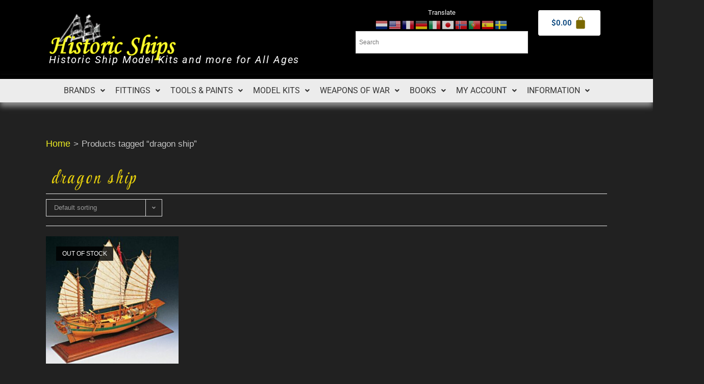

--- FILE ---
content_type: text/html; charset=UTF-8
request_url: https://www.historicships.com/product-tag/dragon-ship/
body_size: 24324
content:
<!DOCTYPE html><html class="html" lang="en-US"><head><meta charset="UTF-8"><link rel="profile" href="https://gmpg.org/xfn/11"><meta name='robots' content='index, follow, max-image-preview:large, max-snippet:-1, max-video-preview:-1' /><meta name="viewport" content="width=device-width, initial-scale=1"><title>dragon ship Archives - Historic Ships</title><link rel="canonical" href="https://www.historicships.com/product-tag/dragon-ship/" /><meta property="og:locale" content="en_US" /><meta property="og:type" content="article" /><meta property="og:title" content="dragon ship Archives - Historic Ships" /><meta property="og:url" content="https://www.historicships.com/product-tag/dragon-ship/" /><meta property="og:site_name" content="Historic Ships" /><meta name="twitter:card" content="summary_large_image" /> <script type="application/ld+json" class="yoast-schema-graph">{"@context":"https://schema.org","@graph":[{"@type":"CollectionPage","@id":"https://www.historicships.com/product-tag/dragon-ship/","url":"https://www.historicships.com/product-tag/dragon-ship/","name":"dragon ship Archives - Historic Ships","isPartOf":{"@id":"https://www.historicships.com/#website"},"primaryImageOfPage":{"@id":"https://www.historicships.com/product-tag/dragon-ship/#primaryimage"},"image":{"@id":"https://www.historicships.com/product-tag/dragon-ship/#primaryimage"},"thumbnailUrl":"https://www.historicships.com/wp-content/uploads/2017/11/p_3_5_5_2_3552-Chinese-Junk.jpg","breadcrumb":{"@id":"https://www.historicships.com/product-tag/dragon-ship/#breadcrumb"},"inLanguage":"en-US"},{"@type":"ImageObject","inLanguage":"en-US","@id":"https://www.historicships.com/product-tag/dragon-ship/#primaryimage","url":"https://www.historicships.com/wp-content/uploads/2017/11/p_3_5_5_2_3552-Chinese-Junk.jpg","contentUrl":"https://www.historicships.com/wp-content/uploads/2017/11/p_3_5_5_2_3552-Chinese-Junk.jpg","width":591,"height":608,"caption":"Chinese Junk"},{"@type":"BreadcrumbList","@id":"https://www.historicships.com/product-tag/dragon-ship/#breadcrumb","itemListElement":[{"@type":"ListItem","position":1,"name":"Home","item":"https://www.historicships.com/"},{"@type":"ListItem","position":2,"name":"dragon ship"}]},{"@type":"WebSite","@id":"https://www.historicships.com/#website","url":"https://www.historicships.com/","name":"Historic Ships","description":"Historic Ship Model Kits and more for All Ages","potentialAction":[{"@type":"SearchAction","target":{"@type":"EntryPoint","urlTemplate":"https://www.historicships.com/?s={search_term_string}"},"query-input":{"@type":"PropertyValueSpecification","valueRequired":true,"valueName":"search_term_string"}}],"inLanguage":"en-US"}]}</script> <style id="litespeed-ccss">ul.hfe-nav-menu,.hfe-nav-menu li,.hfe-nav-menu ul{list-style:none!important;margin:0;padding:0}.hfe-nav-menu li.menu-item{position:relative}.hfe-nav-menu .sub-menu li.menu-item{position:relative;background:inherit}div.hfe-nav-menu{-js-display:flex;display:-webkit-box;display:-webkit-flex;display:-moz-box;display:-ms-flexbox;display:flex;-webkit-box-orient:vertical;-webkit-box-direction:normal;-webkit-flex-direction:column;-moz-box-orient:vertical;-moz-box-direction:normal;-ms-flex-direction:column;flex-direction:column}.hfe-nav-menu__layout-horizontal,.hfe-nav-menu__layout-horizontal .hfe-nav-menu{-js-display:flex;display:-webkit-box;display:-webkit-flex;display:-moz-box;display:-ms-flexbox;display:flex}.hfe-nav-menu__layout-horizontal .hfe-nav-menu{-webkit-flex-wrap:wrap;-ms-flex-wrap:wrap;flex-wrap:wrap}.hfe-nav-menu__layout-horizontal .hfe-nav-menu .sub-menu{position:absolute;top:100%;left:0;z-index:16;visibility:hidden;opacity:0;text-align:left}.hfe-nav-menu .menu-item-has-children .sub-menu{position:absolute;top:100%;left:0;z-index:9999;visibility:hidden;opacity:0}.hfe-nav-menu .menu-item-has-children .menu-item-has-children .sub-menu{top:0;left:100%}.hfe-nav-menu:before,.hfe-nav-menu:after{content:'';display:table;clear:both}.hfe-nav-menu__align-center .hfe-nav-menu{margin-left:auto;margin-right:auto;-webkit-box-pack:center;-ms-flex-pack:center;-webkit-justify-content:center;-moz-box-pack:center;justify-content:center}.hfe-nav-menu__layout-horizontal .hfe-nav-menu{-js-display:flex;display:-webkit-box;display:-webkit-flex;display:-moz-box;display:-ms-flexbox;display:flex;-webkit-flex-wrap:wrap;-ms-flex-wrap:wrap;flex-wrap:wrap}.hfe-nav-menu a.hfe-menu-item,.hfe-nav-menu a.hfe-sub-menu-item{line-height:1;text-decoration:none;-js-display:flex;display:-webkit-box;display:-webkit-flex;display:-moz-box;display:-ms-flexbox;display:flex;-webkit-box-pack:justify;-moz-box-pack:justify;-ms-flex-pack:justify;-webkit-box-shadow:none;box-shadow:none;-webkit-box-align:center;-webkit-align-items:center;-moz-box-align:center;-ms-flex-align:center;align-items:center;-webkit-justify-content:space-between;justify-content:space-between}.hfe-nav-menu .sub-menu{min-width:220px;margin:0;z-index:9999}.hfe-nav-menu__layout-horizontal{font-size:0}.hfe-nav-menu__layout-horizontal li.menu-item{font-size:medium}.hfe-nav-menu__layout-horizontal .hfe-nav-menu .sub-menu{-webkit-box-shadow:0 4px 10px -2px rgb(0 0 0 / .1);box-shadow:0 4px 10px -2px rgb(0 0 0 / .1)}.hfe-submenu-icon-arrow .hfe-nav-menu__layout-horizontal .menu-item-has-children ul a .sub-arrow i:before{content:''}.hfe-nav-menu-icon{padding:.35em;border:0 solid}.hfe-nav-menu-icon svg{width:25px;height:25px;line-height:25px;font-size:25px}.hfe-nav-menu__submenu-arrow .hfe-menu-toggle:before{font-family:'Font Awesome 5 Free';z-index:1;font-size:inherit;font-weight:inherit;line-height:0}.hfe-nav-menu__toggle{-js-display:flex;display:-webkit-box;display:-webkit-flex;display:-moz-box;display:-ms-flexbox;display:flex;font-size:22px;border:0 solid;-webkit-border-radius:3px;border-radius:3px;color:#494c4f;position:relative;line-height:1}.hfe-nav-menu .sub-arrow{font-size:14px;line-height:1;-js-display:flex;display:-webkit-box;display:-webkit-flex;display:-moz-box;display:-ms-flexbox;display:flex;margin-top:-10px;margin-bottom:-10px}.hfe-nav-menu__layout-horizontal .hfe-nav-menu .sub-arrow{margin-left:10px}.hfe-layout-horizontal .hfe-nav-menu__toggle{visibility:hidden;opacity:0;display:none}.hfe-nav-menu-icon{display:inline-block;line-height:1;text-align:center}.hfe-nav-menu .menu-item a:before,.hfe-nav-menu .menu-item a:after{display:block;position:absolute}.hfe-nav-menu .menu-item a.hfe-menu-item:not(:hover):not(:focus):not(.current-menu-item):not(.highlighted):before,.hfe-nav-menu .menu-item a.hfe-menu-item:not(:hover):not(:focus):not(.current-menu-item):not(.highlighted):after{opacity:0}.hfe-nav-menu .current-menu-item:before,.hfe-nav-menu .current-menu-item:after{-webkit-transform:scale(1);-ms-transform:scale(1);transform:scale(1)}.hfe-nav-menu .hfe-has-submenu .sub-menu li.menu-item:first-child,.hfe-nav-menu .hfe-has-submenu .sub-menu li.menu-item:last-child{overflow:visible!important}@media only screen and (max-width:1024px){.hfe-nav-menu__breakpoint-tablet .hfe-nav-menu__layout-horizontal li,.hfe-nav-menu__breakpoint-tablet .hfe-nav-menu{width:100%;margin-right:0}.hfe-nav-menu__breakpoint-tablet .hfe-layout-horizontal .hfe-nav-menu__toggle{display:block}.hfe-nav-menu__breakpoint-tablet .hfe-nav-menu__layout-horizontal .hfe-nav-menu{visibility:hidden;opacity:0}.hfe-nav-menu__breakpoint-tablet .hfe-nav-menu__layout-horizontal{visibility:hidden;opacity:0;height:0}.hfe-nav-menu__breakpoint-tablet .hfe-nav-menu__layout-horizontal .sub-menu{visibility:hidden;opacity:0}.hfe-nav-menu__breakpoint-tablet .hfe-nav-menu__layout-horizontal .menu-item-has-children .menu-item-has-children .sub-menu{top:0;left:0}.hfe-nav-menu__breakpoint-tablet .hfe-layout-horizontal .hfe-nav-menu__toggle{visibility:visible;opacity:1;display:block}.hfe-nav-menu__breakpoint-tablet .hfe-menu-toggle{border:1px dotted #fff0}.hfe-nav-menu__breakpoint-tablet .hfe-nav-menu__layout-horizontal .sub-menu{position:relative;height:0}.hfe-nav-menu__breakpoint-tablet .hfe-nav-menu__layout-horizontal .sub-menu{position:relative;height:0;top:0}.hfe-nav-menu__breakpoint-tablet .sub-menu{left:0!important;width:auto!important}.hfe-nav-menu .sub-menu{min-width:auto;margin:0}.hfe-nav-menu__breakpoint-tablet .hfe-nav-menu__layout-horizontal .hfe-nav-menu .sub-arrow{padding:10px}.hfe-nav-menu__breakpoint-tablet.hfe-submenu-icon-arrow .hfe-nav-menu__layout-horizontal .menu-item-has-children ul a .sub-arrow i:before{content:''}.hfe-nav-menu__breakpoint-tablet .hfe-nav-menu .sub-menu{-webkit-box-shadow:none;box-shadow:none}}@media only screen and (max-width:767px){.hfe-nav-menu .sub-menu{min-width:auto;margin:0}.hfe-nav-menu__breakpoint-tablet .sub-menu{left:0!important;width:auto!important}}.elementor-widget-hfe-cart.toggle-icon--bag-solid .hfe-menu-cart__toggle .elementor-button-icon i:before{content:'\e8e5'}.hfe-menu-cart__toggle .elementor-button{background:#fff0;border-radius:0;color:#818a91;border:1px solid;border-color:inherit;display:-webkit-inline-box;display:-ms-inline-flexbox;display:inline-flex;-webkit-box-align:center;-ms-flex-align:center;align-items:center}.hfe-menu-cart__toggle .elementor-button-text{margin-right:.3em}.hfe-menu-cart__toggle .elementor-button-icon{position:relative}.hfe-menu-cart--items-indicator-bubble .hfe-menu-cart__toggle .elementor-button-icon[data-counter]:before{content:attr(data-counter);display:block;position:absolute;min-width:1.6em;height:1.6em;line-height:1.5em;top:-.7em;right:-.7em;border-radius:100%;color:#fff;background-color:#d9534f;text-align:center;font-size:10px}.hfe-menu-cart__toggle .elementor-button-icon{-webkit-box-ordinal-group:16;-webkit-order:15;-ms-flex-order:15;order:15}.hfe-menu-cart__toggle.hfe-button-wrapper .elementor-button{color:#4d4848}.widget_shopping_cart_content{overflow-y:auto}ul{box-sizing:border-box}:root{--wp--preset--font-size--normal:16px;--wp--preset--font-size--huge:42px}.screen-reader-text{border:0;clip:rect(1px,1px,1px,1px);clip-path:inset(50%);height:1px;margin:-1px;overflow:hidden;padding:0;position:absolute;width:1px;word-wrap:normal!important}:root{--wp--preset--aspect-ratio--square:1;--wp--preset--aspect-ratio--4-3:4/3;--wp--preset--aspect-ratio--3-4:3/4;--wp--preset--aspect-ratio--3-2:3/2;--wp--preset--aspect-ratio--2-3:2/3;--wp--preset--aspect-ratio--16-9:16/9;--wp--preset--aspect-ratio--9-16:9/16;--wp--preset--color--black:#000000;--wp--preset--color--cyan-bluish-gray:#abb8c3;--wp--preset--color--white:#ffffff;--wp--preset--color--pale-pink:#f78da7;--wp--preset--color--vivid-red:#cf2e2e;--wp--preset--color--luminous-vivid-orange:#ff6900;--wp--preset--color--luminous-vivid-amber:#fcb900;--wp--preset--color--light-green-cyan:#7bdcb5;--wp--preset--color--vivid-green-cyan:#00d084;--wp--preset--color--pale-cyan-blue:#8ed1fc;--wp--preset--color--vivid-cyan-blue:#0693e3;--wp--preset--color--vivid-purple:#9b51e0;--wp--preset--gradient--vivid-cyan-blue-to-vivid-purple:linear-gradient(135deg,rgba(6,147,227,1) 0%,rgb(155,81,224) 100%);--wp--preset--gradient--light-green-cyan-to-vivid-green-cyan:linear-gradient(135deg,rgb(122,220,180) 0%,rgb(0,208,130) 100%);--wp--preset--gradient--luminous-vivid-amber-to-luminous-vivid-orange:linear-gradient(135deg,rgba(252,185,0,1) 0%,rgba(255,105,0,1) 100%);--wp--preset--gradient--luminous-vivid-orange-to-vivid-red:linear-gradient(135deg,rgba(255,105,0,1) 0%,rgb(207,46,46) 100%);--wp--preset--gradient--very-light-gray-to-cyan-bluish-gray:linear-gradient(135deg,rgb(238,238,238) 0%,rgb(169,184,195) 100%);--wp--preset--gradient--cool-to-warm-spectrum:linear-gradient(135deg,rgb(74,234,220) 0%,rgb(151,120,209) 20%,rgb(207,42,186) 40%,rgb(238,44,130) 60%,rgb(251,105,98) 80%,rgb(254,248,76) 100%);--wp--preset--gradient--blush-light-purple:linear-gradient(135deg,rgb(255,206,236) 0%,rgb(152,150,240) 100%);--wp--preset--gradient--blush-bordeaux:linear-gradient(135deg,rgb(254,205,165) 0%,rgb(254,45,45) 50%,rgb(107,0,62) 100%);--wp--preset--gradient--luminous-dusk:linear-gradient(135deg,rgb(255,203,112) 0%,rgb(199,81,192) 50%,rgb(65,88,208) 100%);--wp--preset--gradient--pale-ocean:linear-gradient(135deg,rgb(255,245,203) 0%,rgb(182,227,212) 50%,rgb(51,167,181) 100%);--wp--preset--gradient--electric-grass:linear-gradient(135deg,rgb(202,248,128) 0%,rgb(113,206,126) 100%);--wp--preset--gradient--midnight:linear-gradient(135deg,rgb(2,3,129) 0%,rgb(40,116,252) 100%);--wp--preset--font-size--small:13px;--wp--preset--font-size--medium:20px;--wp--preset--font-size--large:36px;--wp--preset--font-size--x-large:42px;--wp--preset--font-family--inter:"Inter", sans-serif;--wp--preset--font-family--cardo:Cardo;--wp--preset--spacing--20:0.44rem;--wp--preset--spacing--30:0.67rem;--wp--preset--spacing--40:1rem;--wp--preset--spacing--50:1.5rem;--wp--preset--spacing--60:2.25rem;--wp--preset--spacing--70:3.38rem;--wp--preset--spacing--80:5.06rem;--wp--preset--shadow--natural:6px 6px 9px rgba(0, 0, 0, 0.2);--wp--preset--shadow--deep:12px 12px 50px rgba(0, 0, 0, 0.4);--wp--preset--shadow--sharp:6px 6px 0px rgba(0, 0, 0, 0.2);--wp--preset--shadow--outlined:6px 6px 0px -3px rgba(255, 255, 255, 1), 6px 6px rgba(0, 0, 0, 1);--wp--preset--shadow--crisp:6px 6px 0px rgba(0, 0, 0, 1)}.aws-container .aws-search-form{position:relative;width:100%;float:none!important;display:-webkit-box!important;display:-moz-box!important;display:-ms-flexbox!important;display:-webkit-flex!important;display:flex!important;align-items:stretch;height:44px}.aws-container .aws-search-form *{-moz-box-sizing:border-box;-webkit-box-sizing:border-box;box-sizing:border-box;-moz-hyphens:manual;-webkit-hyphens:manual;hyphens:manual;border-radius:0!important}.aws-container .aws-search-form .aws-loader,.aws-container .aws-search-form .aws-loader:after{border-radius:50%!important;width:20px;height:20px}.aws-container .aws-search-form .aws-wrapper{flex-grow:1;position:relative;vertical-align:top;padding:0;width:100%;overflow:hidden}.aws-container .aws-search-form .aws-loader{position:absolute;display:none;right:10px;top:50%;z-index:999;margin:-10px 0 0;font-size:10px;text-indent:-9999em;border-top:3px solid #ededed;border-right:3px solid #ededed;border-bottom:3px solid #ededed;border-left:3px solid #555}.aws-container .aws-search-label{position:absolute!important;left:-10000px;top:auto;width:1px;height:1px;overflow:hidden;clip:rect(1px,1px,1px,1px)}.aws-container .aws-search-field{width:100%;max-width:100%;color:#313131;padding:6px;line-height:30px;display:block;font-size:12px;position:relative;z-index:2;-webkit-appearance:none;height:100%;min-height:inherit;margin:0!important;border:1px solid #d8d8d8;outline:0}.aws-container .aws-search-field::-ms-clear{display:none;width:0;height:0}.aws-container .aws-search-field::-ms-reveal{display:none;width:0;height:0}.aws-container .aws-search-field::-webkit-search-cancel-button,.aws-container .aws-search-field::-webkit-search-decoration,.aws-container .aws-search-field::-webkit-search-results-button,.aws-container .aws-search-field::-webkit-search-results-decoration{display:none}.aws-container .aws-search-form .aws-search-clear{display:none!important;position:absolute;top:0;right:0;z-index:2;color:#757575;height:100%;width:38px;padding:0 0 0 10px;text-align:left}.aws-container .aws-search-form .aws-search-clear span{position:relative;display:block;font-size:24px;line-height:24px;top:50%;margin-top:-12px}.bhf-hidden{display:none}.ehf-header #masthead{z-index:99;position:relative}.screen-reader-text{height:1px;margin:-1px;overflow:hidden;padding:0;position:absolute;top:-10000em;width:1px;clip:rect(0,0,0,0);border:0}.elementor *,.elementor :after,.elementor :before{box-sizing:border-box}.elementor a{box-shadow:none;text-decoration:none}.elementor img{border:none;border-radius:0;box-shadow:none;height:auto;max-width:100%}.elementor-element{--flex-direction:initial;--flex-wrap:initial;--justify-content:initial;--align-items:initial;--align-content:initial;--gap:initial;--flex-basis:initial;--flex-grow:initial;--flex-shrink:initial;--order:initial;--align-self:initial;align-self:var(--align-self);flex-basis:var(--flex-basis);flex-grow:var(--flex-grow);flex-shrink:var(--flex-shrink);order:var(--order)}.elementor-element:where(.e-con-full,.elementor-widget){align-content:var(--align-content);align-items:var(--align-items);flex-direction:var(--flex-direction);flex-wrap:var(--flex-wrap);gap:var(--row-gap) var(--column-gap);justify-content:var(--justify-content)}.elementor-align-center{text-align:center}.elementor-align-center .elementor-button{width:auto}:root{--page-title-display:block}.elementor-page-title{display:var(--page-title-display)}.elementor-widget{position:relative}.elementor-widget:not(:last-child){margin-bottom:var(--kit-widget-spacing,20px)}.elementor-grid{display:grid;grid-column-gap:var(--grid-column-gap);grid-row-gap:var(--grid-row-gap)}@media (prefers-reduced-motion:no-preference){html{scroll-behavior:smooth}}.e-con{--border-radius:0;--border-top-width:0px;--border-right-width:0px;--border-bottom-width:0px;--border-left-width:0px;--border-style:initial;--border-color:initial;--container-widget-width:100%;--container-widget-height:initial;--container-widget-flex-grow:0;--container-widget-align-self:initial;--content-width:min(100%,var(--container-max-width,1140px));--width:100%;--min-height:initial;--height:auto;--text-align:initial;--margin-top:0px;--margin-right:0px;--margin-bottom:0px;--margin-left:0px;--padding-top:var(--container-default-padding-top,10px);--padding-right:var(--container-default-padding-right,10px);--padding-bottom:var(--container-default-padding-bottom,10px);--padding-left:var(--container-default-padding-left,10px);--position:relative;--z-index:revert;--overflow:visible;--gap:var(--widgets-spacing,20px);--row-gap:var(--widgets-spacing-row,20px);--column-gap:var(--widgets-spacing-column,20px);--overlay-mix-blend-mode:initial;--overlay-opacity:1;--e-con-grid-template-columns:repeat(3,1fr);--e-con-grid-template-rows:repeat(2,1fr);border-radius:var(--border-radius);height:var(--height);min-height:var(--min-height);min-width:0;overflow:var(--overflow);position:var(--position);width:var(--width);z-index:var(--z-index);--flex-wrap-mobile:wrap;margin-block-end:var(--margin-block-end);margin-block-start:var(--margin-block-start);margin-inline-end:var(--margin-inline-end);margin-inline-start:var(--margin-inline-start);padding-inline-end:var(--padding-inline-end);padding-inline-start:var(--padding-inline-start);--margin-block-start:var(--margin-top);--margin-block-end:var(--margin-bottom);--margin-inline-start:var(--margin-left);--margin-inline-end:var(--margin-right);--padding-inline-start:var(--padding-left);--padding-inline-end:var(--padding-right);--padding-block-start:var(--padding-top);--padding-block-end:var(--padding-bottom);--border-block-start-width:var(--border-top-width);--border-block-end-width:var(--border-bottom-width);--border-inline-start-width:var(--border-left-width);--border-inline-end-width:var(--border-right-width)}.e-con.e-flex{--flex-direction:column;--flex-basis:auto;--flex-grow:0;--flex-shrink:1;flex:var(--flex-grow) var(--flex-shrink) var(--flex-basis)}.e-con-full,.e-con>.e-con-inner{padding-block-end:var(--padding-block-end);padding-block-start:var(--padding-block-start);text-align:var(--text-align)}.e-con-full.e-flex,.e-con.e-flex>.e-con-inner{flex-direction:var(--flex-direction)}.e-con,.e-con>.e-con-inner{display:var(--display)}.e-con-boxed.e-flex{align-content:normal;align-items:normal;flex-direction:column;flex-wrap:nowrap;justify-content:normal}.e-con-boxed{gap:initial;text-align:initial}.e-con.e-flex>.e-con-inner{align-content:var(--align-content);align-items:var(--align-items);align-self:auto;flex-basis:auto;flex-grow:1;flex-shrink:1;flex-wrap:var(--flex-wrap);justify-content:var(--justify-content)}.e-con>.e-con-inner{gap:var(--row-gap) var(--column-gap);height:100%;margin:0 auto;max-width:var(--content-width);padding-inline-end:0;padding-inline-start:0;width:100%}:is(.elementor-section-wrap,[data-elementor-id])>.e-con{--margin-left:auto;--margin-right:auto;max-width:min(100%,var(--width))}.e-con .elementor-widget.elementor-widget{margin-block-end:0}.e-con:before{border-block-end-width:var(--border-block-end-width);border-block-start-width:var(--border-block-start-width);border-color:var(--border-color);border-inline-end-width:var(--border-inline-end-width);border-inline-start-width:var(--border-inline-start-width);border-radius:var(--border-radius);border-style:var(--border-style);content:var(--background-overlay);display:block;height:max(100% + var(--border-top-width) + var(--border-bottom-width),100%);left:calc(0px - var(--border-left-width));mix-blend-mode:var(--overlay-mix-blend-mode);opacity:var(--overlay-opacity);position:absolute;top:calc(0px - var(--border-top-width));width:max(100% + var(--border-left-width) + var(--border-right-width),100%)}.e-con .elementor-widget{min-width:0}.e-con>.e-con-inner>.elementor-widget>.elementor-widget-container,.e-con>.elementor-widget>.elementor-widget-container{height:100%}.e-con.e-con>.e-con-inner>.elementor-widget,.elementor.elementor .e-con>.elementor-widget{max-width:100%}.e-con .elementor-widget:not(:last-child){--kit-widget-spacing:0px}@media (max-width:767px){.e-con.e-flex{--width:100%;--flex-wrap:var(--flex-wrap-mobile)}}.elementor-heading-title{line-height:1;margin:0;padding:0}.elementor-button{background-color:#69727d;border-radius:3px;color:#fff;display:inline-block;font-size:15px;line-height:1;padding:12px 24px;fill:#fff;text-align:center}.elementor-button:visited{color:#fff}.elementor-button-icon{display:flex}.elementor-button-text{display:inline-block}.elementor-button span{text-decoration:inherit}@media (max-width:767px){.elementor .elementor-hidden-mobile{display:none}}.elementor-kit-27371{--e-global-color-primary:#BAA914;--e-global-color-secondary:#FFFFFF;--e-global-color-text:#FFFFFF;--e-global-color-accent:#A3A52C;--e-global-color-451ae626:#16247D;--e-global-color-6b7228df:#54595F;--e-global-color-6ba0aad2:#7A7A7A;--e-global-color-3f1c6c80:#61CE70;--e-global-color-1ac3a282:#4054B2;--e-global-color-28003784:#23A455;--e-global-color-26e57477:#000;--e-global-color-21bf720c:#FFF;--e-global-typography-primary-font-family:"Roboto";--e-global-typography-primary-font-weight:600;--e-global-typography-secondary-font-family:"Roboto Slab";--e-global-typography-secondary-font-weight:400;--e-global-typography-text-font-family:"Roboto";--e-global-typography-text-font-weight:400;--e-global-typography-accent-font-family:"Roboto";--e-global-typography-accent-font-weight:500}.e-con{--container-max-width:1140px}@media (max-width:1024px){.e-con{--container-max-width:1024px}}@media (max-width:767px){.e-con{--container-max-width:767px}}.fa{-moz-osx-font-smoothing:grayscale;-webkit-font-smoothing:antialiased;display:inline-block;font-style:normal;font-variant:normal;text-rendering:auto;line-height:1}.fa-angle-up:before{content:"\f106"}.fa{font-family:"Font Awesome 5 Free"}.fa{font-weight:900}.elementor-26884 .elementor-element.elementor-element-733f119{--display:flex;--flex-direction:row;--container-widget-width:calc( ( 1 - var( --container-widget-flex-grow ) ) * 100% );--container-widget-height:100%;--container-widget-flex-grow:1;--container-widget-align-self:stretch;--flex-wrap-mobile:wrap;--align-items:stretch;--gap:10px 10px;--row-gap:10px;--column-gap:10px;--padding-top:0px;--padding-bottom:0px;--padding-left:0px;--padding-right:0px}.elementor-26884 .elementor-element.elementor-element-733f119:not(.elementor-motion-effects-element-type-background){background-color:#000}.elementor-26884 .elementor-element.elementor-element-0032347{--display:flex;--padding-top:0px;--padding-bottom:0px;--padding-left:6px;--padding-right:4px}.elementor-26884 .elementor-element.elementor-element-c772003{--display:flex;--flex-direction:row;--container-widget-width:calc( ( 1 - var( --container-widget-flex-grow ) ) * 100% );--container-widget-height:100%;--container-widget-flex-grow:1;--container-widget-align-self:stretch;--flex-wrap-mobile:wrap;--align-items:stretch;--gap:10px 10px;--row-gap:10px;--column-gap:10px}.elementor-26884 .elementor-element.elementor-element-fdfcef3{--display:flex;--margin-top:5px;--margin-bottom:0px;--margin-left:0px;--margin-right:0px}.elementor-26884 .elementor-element.elementor-element-21b262b>.elementor-widget-container{margin:0 0 -11px 0}.elementor-26884 .elementor-element.elementor-element-21b262b{text-align:left}.elementor-26884 .elementor-element.elementor-element-21b262b img{width:100%}.elementor-widget-heading .elementor-heading-title{font-family:var(--e-global-typography-primary-font-family),Sans-serif;font-weight:var(--e-global-typography-primary-font-weight);color:var(--e-global-color-primary)}.elementor-26884 .elementor-element.elementor-element-c6c2fbd{text-align:left}.elementor-26884 .elementor-element.elementor-element-c6c2fbd .elementor-heading-title{font-size:1.3em;font-weight:400;font-style:italic;letter-spacing:1.9px;color:#fff}.elementor-26884 .elementor-element.elementor-element-b93ed53{--display:flex;--justify-content:center;--overlay-opacity:0.5}.elementor-26884 .elementor-element.elementor-element-b93ed53:not(.elementor-motion-effects-element-type-background){background-color:#fff0;background-image:linear-gradient(360deg,#fff0 52%,#fff0 68%)}.elementor-26884 .elementor-element.elementor-element-b93ed53::before{--background-overlay:''}.elementor-widget-text-editor{font-family:var(--e-global-typography-text-font-family),Sans-serif;font-weight:var(--e-global-typography-text-font-weight);color:var(--e-global-color-text)}.elementor-26884 .elementor-element.elementor-element-0a8b500>.elementor-widget-container{margin:-7px 0 0 0;padding:0 0 0 0}.elementor-26884 .elementor-element.elementor-element-0a8b500{text-align:center;font-family:"Roboto",Sans-serif;font-size:13px;font-weight:400}.elementor-26884 .elementor-element.elementor-element-a0f702a>.elementor-widget-container{margin:-12px 0 0 0}.elementor-26884 .elementor-element.elementor-element-a0f702a{text-align:center}.elementor-26884 .elementor-element.elementor-element-a0f702a .elementor-heading-title{font-family:"Roboto",Sans-serif;font-weight:400;text-transform:uppercase;color:#FDE614}.elementor-26884 .elementor-element.elementor-element-d8577d4{--display:flex;--justify-content:center;--overlay-opacity:0.5}.elementor-26884 .elementor-element.elementor-element-d8577d4:not(.elementor-motion-effects-element-type-background){background-color:#fff0;background-image:linear-gradient(360deg,#fff0 52%,#fff0 68%)}.elementor-26884 .elementor-element.elementor-element-d8577d4::before{--background-overlay:''}.elementor-widget-hfe-cart .hfe-menu-cart__toggle .elementor-button{font-family:var(--e-global-typography-primary-font-family),Sans-serif;font-weight:var(--e-global-typography-primary-font-weight)}.elementor-26884 .elementor-element.elementor-element-8636dc8>.elementor-widget-container{background-color:#FFF;margin:0 0 0 0;padding:0 0 0 0;border-radius:4px 4px 4px 4px}.elementor-26884 .elementor-element.elementor-element-8636dc8 .hfe-menu-cart__toggle .elementor-button{font-family:"Roboto",Sans-serif;font-size:1em;font-weight:600}.elementor-26884 .elementor-element.elementor-element-8636dc8 .hfe-menu-cart__toggle .elementor-button{border-width:0 0 0 0;border-radius:0 0 0 0}.elementor-26884 .elementor-element.elementor-element-8636dc8 .hfe-menu-cart__toggle .elementor-button{color:#FFF}.elementor-26884 .elementor-element.elementor-element-8636dc8 .hfe-menu-cart__toggle .elementor-button-icon{color:#7A6800;font-size:26px}body:not(.rtl) .elementor-26884 .elementor-element.elementor-element-8636dc8 .hfe-menu-cart__toggle .elementor-button-text{margin-right:4px}.elementor-26884 .elementor-element.elementor-element-8636dc8 .hfe-menu-cart__toggle .elementor-button-icon[data-counter]:before{right:-.7em;top:-.7em;color:#FFF;background-color:#FF5300}.elementor-26884 .elementor-element.elementor-element-1d88ed5{--display:flex;--flex-direction:row;--container-widget-width:calc( ( 1 - var( --container-widget-flex-grow ) ) * 100% );--container-widget-height:100%;--container-widget-flex-grow:1;--container-widget-align-self:stretch;--flex-wrap-mobile:wrap;--align-items:stretch;--gap:10px 10px;--row-gap:10px;--column-gap:10px;border-style:solid;--border-style:solid;border-width:8px 0 0 0;--border-top-width:8px;--border-right-width:0px;--border-bottom-width:0px;--border-left-width:0px;border-color:#000;--border-color:#000000;box-shadow:0 8px 10px 0 rgb(255 255 255 / .5);--padding-top:0px;--padding-bottom:0px;--padding-left:0px;--padding-right:0px}.elementor-26884 .elementor-element.elementor-element-1d88ed5:not(.elementor-motion-effects-element-type-background){background-color:#ECECEC}.elementor-26884 .elementor-element.elementor-element-c4a3382{--display:flex;--margin-top:0px;--margin-bottom:0px;--margin-left:0px;--margin-right:0px;--padding-top:0px;--padding-bottom:0px;--padding-left:0px;--padding-right:0px}.elementor-widget-navigation-menu a.hfe-menu-item,.elementor-widget-navigation-menu a.hfe-sub-menu-item{font-family:var(--e-global-typography-primary-font-family),Sans-serif;font-weight:var(--e-global-typography-primary-font-weight)}.elementor-widget-navigation-menu .menu-item a.hfe-menu-item,.elementor-widget-navigation-menu .sub-menu a.hfe-sub-menu-item{color:var(--e-global-color-text)}.elementor-widget-navigation-menu .hfe-nav-menu-layout:not(.hfe-pointer__framed) .menu-item.parent a.hfe-menu-item:before,.elementor-widget-navigation-menu .hfe-nav-menu-layout:not(.hfe-pointer__framed) .menu-item.parent a.hfe-menu-item:after{background-color:var(--e-global-color-accent)}.elementor-widget-navigation-menu .hfe-nav-menu-layout:not(.hfe-pointer__framed) .menu-item.parent .sub-menu .hfe-has-submenu-container a:after{background-color:var(--e-global-color-accent)}.elementor-widget-navigation-menu .sub-menu li a.hfe-sub-menu-item{font-family:var(--e-global-typography-accent-font-family),Sans-serif;font-weight:var(--e-global-typography-accent-font-weight)}.elementor-26884 .elementor-element.elementor-element-f69c4e8 .menu-item a.hfe-menu-item{padding-left:10px;padding-right:10px}.elementor-26884 .elementor-element.elementor-element-f69c4e8 .menu-item a.hfe-sub-menu-item{padding-left:calc(10px + 20px);padding-right:10px}.elementor-26884 .elementor-element.elementor-element-f69c4e8 .menu-item a.hfe-menu-item,.elementor-26884 .elementor-element.elementor-element-f69c4e8 .menu-item a.hfe-sub-menu-item{padding-top:15px;padding-bottom:15px}body:not(.rtl) .elementor-26884 .elementor-element.elementor-element-f69c4e8 .hfe-nav-menu__layout-horizontal .hfe-nav-menu>li.menu-item:not(:last-child){margin-right:0}.elementor-26884 .elementor-element.elementor-element-f69c4e8 ul.sub-menu{width:357px}.elementor-26884 .elementor-element.elementor-element-f69c4e8 .sub-menu li a.hfe-sub-menu-item{padding-left:10px;padding-right:10px}.elementor-26884 .elementor-element.elementor-element-f69c4e8 .sub-menu a.hfe-sub-menu-item{padding-top:14px;padding-bottom:14px}.elementor-26884 .elementor-element.elementor-element-f69c4e8 .hfe-nav-menu__toggle{margin:0 auto}.elementor-26884 .elementor-element.elementor-element-f69c4e8 a.hfe-menu-item,.elementor-26884 .elementor-element.elementor-element-f69c4e8 a.hfe-sub-menu-item{font-family:"Roboto",Sans-serif;font-size:1em;font-weight:400;text-transform:uppercase}.elementor-26884 .elementor-element.elementor-element-f69c4e8 .menu-item a.hfe-menu-item,.elementor-26884 .elementor-element.elementor-element-f69c4e8 .sub-menu a.hfe-sub-menu-item{color:#343434}.elementor-26884 .elementor-element.elementor-element-f69c4e8 .sub-menu a.hfe-sub-menu-item{color:#FFF}.elementor-26884 .elementor-element.elementor-element-f69c4e8 .sub-menu{background-color:#414141}.elementor-26884 .elementor-element.elementor-element-f69c4e8 .sub-menu li a.hfe-sub-menu-item{font-family:"Roboto",Sans-serif;font-size:1em;font-weight:500;line-height:20px}.elementor-26884 .elementor-element.elementor-element-f69c4e8 .sub-menu li.menu-item:not(:last-child){border-bottom-style:solid;border-bottom-color:#c4c4c4;border-bottom-width:1px}@media (max-width:1024px){.elementor-26884 .elementor-element.elementor-element-c6c2fbd .elementor-heading-title{font-size:.9em}body:not(.rtl) .elementor-26884 .elementor-element.elementor-element-f69c4e8.hfe-nav-menu__breakpoint-tablet .hfe-nav-menu__layout-horizontal .hfe-nav-menu>li.menu-item:not(:last-child){margin-right:0}}@media (min-width:768px){.elementor-26884 .elementor-element.elementor-element-fdfcef3{--width:54.106%}.elementor-26884 .elementor-element.elementor-element-b93ed53{--width:32.305%}.elementor-26884 .elementor-element.elementor-element-d8577d4{--width:12.803%}}@media (max-width:767px){.elementor-26884 .elementor-element.elementor-element-fdfcef3{--margin-top:0em;--margin-bottom:0em;--margin-left:0em;--margin-right:0em}.elementor-26884 .elementor-element.elementor-element-21b262b img{width:92%}.elementor-26884 .elementor-element.elementor-element-c6c2fbd .elementor-heading-title{font-size:.6em}.elementor-26884 .elementor-element.elementor-element-a0f702a>.elementor-widget-container{margin:1px 0 -11px 0}}.elementor-widget-text-editor{font-family:var(--e-global-typography-text-font-family),Sans-serif;font-weight:var(--e-global-typography-text-font-weight);color:var(--e-global-color-text)}.elementor-widget-navigation-menu a.hfe-menu-item,.elementor-widget-navigation-menu a.hfe-sub-menu-item{font-family:var(--e-global-typography-primary-font-family),Sans-serif;font-weight:var(--e-global-typography-primary-font-weight)}.elementor-widget-navigation-menu .menu-item a.hfe-menu-item,.elementor-widget-navigation-menu .sub-menu a.hfe-sub-menu-item{color:var(--e-global-color-text)}.elementor-widget-navigation-menu .hfe-nav-menu-layout:not(.hfe-pointer__framed) .menu-item.parent a.hfe-menu-item:before,.elementor-widget-navigation-menu .hfe-nav-menu-layout:not(.hfe-pointer__framed) .menu-item.parent a.hfe-menu-item:after{background-color:var(--e-global-color-accent)}.elementor-widget-navigation-menu .hfe-nav-menu-layout:not(.hfe-pointer__framed) .menu-item.parent .sub-menu .hfe-has-submenu-container a:after{background-color:var(--e-global-color-accent)}.elementor-widget-navigation-menu .sub-menu li a.hfe-sub-menu-item{font-family:var(--e-global-typography-accent-font-family),Sans-serif;font-weight:var(--e-global-typography-accent-font-weight)}.elementor-33066 .elementor-element.elementor-element-1621470 .hfe-nav-menu__toggle{margin:0 auto}.elementor-33066 .elementor-element.elementor-element-1621470 div.hfe-nav-menu-icon{color:#FFF}.elementor-33066 .elementor-element.elementor-element-1621470 div.hfe-nav-menu-icon svg{fill:#FFF}html,body,div,span,h1,h2,p,a,img,i,ul,li,form,label,header,nav{margin:0;padding:0;border:0;outline:0;font-size:100%;font:inherit;vertical-align:baseline;font-family:inherit;font-size:100%;font-style:inherit;font-weight:inherit}header,nav{display:block}html{font-size:62.5%;overflow-y:scroll;-webkit-text-size-adjust:100%;-ms-text-size-adjust:100%}*,*:before,*:after{-webkit-box-sizing:border-box;-moz-box-sizing:border-box;box-sizing:border-box}header,main,nav{display:block}a img{border:0}img{max-width:100%;height:auto}select{max-width:100%}html{-ms-overflow-x:hidden;overflow-x:hidden}body{font-family:"Open Sans",sans-serif;font-size:14px;line-height:1.8;color:#4a4a4a;overflow-wrap:break-word;word-wrap:break-word}body{background-color:#fff}i{font-style:italic}body .oceanwp-row{margin:0 -.625rem}body .oceanwp-row .col{float:left;margin:0 0 1.25rem;padding:0 .625rem}body .oceanwp-row .span_1_of_4{width:25%}.col.first{clear:both;margin-left:0}.screen-reader-text{border:0;clip:rect(1px,1px,1px,1px);clip-path:inset(50%);height:1px;margin:-1px;font-size:14px!important;font-weight:400;overflow:hidden;padding:0;position:absolute!important;width:1px;word-wrap:normal!important}@media only screen and (max-width:480px){.col{width:100%;margin-left:0;margin-right:0;margin-bottom:30px}}html{font-family:sans-serif;-ms-text-size-adjust:100%;-webkit-text-size-adjust:100%}body{margin:0}header,main,nav{display:block}a{background-color:#fff0}img{border:0}svg:not(:root){overflow:hidden}input,select{color:inherit;font:inherit;margin:0}select{text-transform:none}input::-moz-focus-inner{border:0;padding:0}input{line-height:normal}input[type=search]::-webkit-search-cancel-button,input[type=search]::-webkit-search-decoration{-webkit-appearance:none}#wrap{position:relative}#main{position:relative}@media only screen and (max-width:767px){#wrap{width:100%!important}.col:not(.swiper-slide){width:100%!important;margin-bottom:25px}}img{max-width:100%;height:auto;vertical-align:middle}.col:after,.clr:after{content:"";display:block;visibility:hidden;clear:both;zoom:1;height:0}a{color:#333}a{text-decoration:none}h1,h2{font-weight:600;margin:0 0 20px;color:#333;line-height:1.4}h1{font-size:23px}h2{font-size:20px}p{margin:0 0 20px}ul{margin:15px 0 15px 20px}li ul{margin:0 0 0 25px}form input[type=search],form select{display:inline-block;min-height:40px;width:100%;font-size:14px;line-height:1.8;padding:6px 12px;vertical-align:middle;background-color:#fff0;color:#333;border:1px solid #ddd;-webkit-border-radius:3px;-moz-border-radius:3px;-ms-border-radius:3px;border-radius:3px}form select{padding-top:0!important;padding-bottom:0!important}input[type=search]{-webkit-appearance:none}input[type=search]::-webkit-search-decoration,input[type=search]::-webkit-search-cancel-button,input[type=search]::-webkit-search-results-button,input[type=search]::-webkit-search-results-decoration{display:none}select{width:100%;height:2.25em;min-height:auto;border:1px solid #ddd;background-color:#fff;padding:0 15px;margin:0}form label{margin-bottom:3px}.button{display:inline-block;font-family:inherit;background-color:#13aff0;color:#fff;font-size:12px;font-weight:600;text-transform:uppercase;margin:0;padding:14px 20px;border:0;text-align:center;letter-spacing:.1em;line-height:1}.site-breadcrumbs{position:absolute;right:0;top:50%;max-width:50%;height:32px;line-height:32px;margin-top:-16px;font-size:13px;color:#c6c6c6;font-weight:400;white-space:nowrap;overflow:hidden}.site-breadcrumbs.woocommerce-breadcrumbs .breadcrumb-sep{margin:0 6px}.elementor .site-breadcrumbs{position:relative;display:block;overflow:visible}@media only screen and (max-width:959px){.site-breadcrumbs{position:inherit;top:auto;left:auto;right:auto;max-width:100%;margin-top:0}}#scroll-top{display:none;opacity:0;position:fixed;right:20px;bottom:20px;width:40px;height:40px;line-height:40px;background-color:rgb(0 0 0 / .4);color:#fff;font-size:18px;-webkit-border-radius:2px;-moz-border-radius:2px;-ms-border-radius:2px;border-radius:2px;text-align:center;z-index:100;-webkit-box-sizing:content-box;-moz-box-sizing:content-box;box-sizing:content-box}@media only screen and (max-width:480px){#scroll-top{right:10px;bottom:10px;width:26px;height:26px;line-height:24px;font-size:14px}}@media only screen and (max-width:959px){.elementor-element.elementor-wc-products ul.products li.product{width:auto!important}}.fa{font-family:var(--fa-style-family,"Font Awesome 6 Free");font-weight:var(--fa-style,900)}.fa{-moz-osx-font-smoothing:grayscale;-webkit-font-smoothing:antialiased;display:var(--fa-display,inline-block);font-style:normal;font-variant:normal;line-height:1;text-rendering:auto}.fa:before{content:var(--fa)}.fa-angle-up{--fa:"\f106"}:host,:root{--fa-style-family-brands:"Font Awesome 6 Brands";--fa-font-brands:normal 400 1em/1 "Font Awesome 6 Brands"}:host,:root{--fa-font-regular:normal 400 1em/1 "Font Awesome 6 Free"}:host,:root{--fa-style-family-classic:"Font Awesome 6 Free";--fa-font-solid:normal 900 1em/1 "Font Awesome 6 Free"}.e-con{--container-widget-width:100%}.e-con-inner>.elementor-widget-spacer{width:var(--container-widget-width,var(--spacer-size));--align-self:var( --container-widget-align-self,initial );--flex-shrink:0}.e-con-inner>.elementor-widget-spacer>.elementor-widget-container{height:100%;width:100%}.e-con-inner>.elementor-widget-spacer>.elementor-widget-container>.elementor-spacer{height:100%}.e-con-inner>.elementor-widget-spacer>.elementor-widget-container>.elementor-spacer>.elementor-spacer-inner{height:var(--container-widget-height,var(--spacer-size))}.elementor-widget-heading .elementor-heading-title[class*=elementor-size-]>a{color:inherit;font-size:inherit;line-height:inherit}.elementor-products-grid ul.products.elementor-grid{display:grid;margin:0;grid-column-gap:20px;grid-row-gap:40px}.elementor-products-grid ul.products.elementor-grid:after,.elementor-products-grid ul.products.elementor-grid:before{content:none;display:none}.elementor-products-grid ul.products.elementor-grid li.product{display:var(--button-align-display);flex-direction:var(--button-align-direction);float:none;justify-content:var(--button-align-justify);margin:0;padding:0;width:auto}.woocommerce .elementor-element.elementor-products-grid ul.products li.product{width:auto}@media (min-width:1025px){.elementor-widget-wc-archive-products .woocommerce.columns-4 ul.products{grid-template-columns:repeat(4,1fr)}}@media (max-width:1024px){.elementor-widget-wc-archive-products .products{grid-template-columns:repeat(3,1fr)}}@media (max-width:767px){.elementor-widget-wc-archive-products .products{grid-template-columns:repeat(2,1fr)}}.elementor-35364 .elementor-element.elementor-element-65e32b0{--display:flex;--flex-direction:column;--container-widget-width:100%;--container-widget-height:initial;--container-widget-flex-grow:0;--container-widget-align-self:initial;--flex-wrap-mobile:wrap;--padding-top:57px;--padding-bottom:75px;--padding-left:0px;--padding-right:0px}.elementor-35364 .elementor-element.elementor-element-46258fd{--display:flex;--flex-direction:row;--container-widget-width:initial;--container-widget-height:100%;--container-widget-flex-grow:1;--container-widget-align-self:stretch;--flex-wrap-mobile:wrap}.elementor-35364 .elementor-element.elementor-element-7604f7b{--display:flex}.elementor-35364 .elementor-element.elementor-element-9de3b31{--spacer-size:30px}.elementor-35364 .elementor-element.elementor-element-32124d2{--display:flex;--overlay-opacity:1}.elementor-35364 .elementor-element.elementor-element-32124d2::before{background-color:#212121;--background-overlay:''}.elementor-widget-theme-archive-title .elementor-heading-title{font-family:var(--e-global-typography-primary-font-family),Sans-serif;font-weight:var(--e-global-typography-primary-font-weight);color:var(--e-global-color-primary)}.elementor-35364 .elementor-element.elementor-element-ef5105a .elementor-heading-title{font-family:"Style Script",Sans-serif;font-size:2.4em;font-weight:400;font-style:italic;letter-spacing:4.2px;color:#E6CF0D}.elementor-widget-wc-archive-products.elementor-wc-products ul.products li.product .price{color:var(--e-global-color-primary);font-family:var(--e-global-typography-primary-font-family),Sans-serif;font-weight:var(--e-global-typography-primary-font-weight)}.elementor-widget-wc-archive-products{--products-title-color:var( --e-global-color-primary )}.elementor-widget-wc-archive-products.elementor-wc-products ul.products li.product .button{font-family:var(--e-global-typography-accent-font-family),Sans-serif;font-weight:var(--e-global-typography-accent-font-weight)}.elementor-35364 .elementor-element.elementor-element-30877a2.elementor-wc-products ul.products li.product{text-align:center}.elementor-35364 .elementor-element.elementor-element-30877a2.elementor-wc-products ul.products{grid-column-gap:20px;grid-row-gap:40px}.elementor-widget-text-editor{font-family:var(--e-global-typography-text-font-family),Sans-serif;font-weight:var(--e-global-typography-text-font-weight);color:var(--e-global-color-text)}@media (max-width:1024px){.elementor-35364 .elementor-element.elementor-element-30877a2.elementor-wc-products ul.products{grid-column-gap:20px;grid-row-gap:40px}}@media (max-width:767px){.elementor-35364 .elementor-element.elementor-element-30877a2.elementor-wc-products ul.products{grid-column-gap:20px;grid-row-gap:40px}}[class^=eicon]{display:inline-block;font-family:eicons;font-size:inherit;font-weight:400;font-style:normal;font-variant:normal;line-height:1;text-rendering:auto;-webkit-font-smoothing:antialiased;-moz-osx-font-smoothing:grayscale}.fa{-moz-osx-font-smoothing:grayscale;-webkit-font-smoothing:antialiased;display:inline-block;font-style:normal;font-variant:normal;text-rendering:auto;line-height:1}.fa-angle-up:before{content:"\f106"}.fa{font-family:'Font Awesome 5 Free';font-weight:900}.woocommerce ul{list-style:none;margin:0;padding:0}.woocommerce ul.products{margin:0 -10px}.woocommerce ul.products li.product .woo-entry-inner{margin:0}.woocommerce ul.products li.product .woo-entry-inner li{margin-bottom:12px;line-height:1}.woocommerce ul.products li.product .woo-entry-inner li:last-child{margin-bottom:0}.woocommerce ul.products li.product .woo-entry-inner li.image-wrap{margin-bottom:20px;position:relative}.woocommerce ul.products li.product .woo-entry-inner li.image-wrap .woo-entry-image{display:block}.woocommerce ul.products li.product .woo-entry-image{display:none}.woocommerce ul.products li.product li.btn-wrap{display:block}.woocommerce ul.products li.product li.title h2,.woocommerce ul.products li.product li.title a{display:inline-block;font-family:inherit;font-size:14px;line-height:1.5;color:#333}.woocommerce ul.products li.product .price{font-size:18px;text-align:center}.woocommerce ul.products li.product .price .amount{color:#57bf6d}.woocommerce ul.products li.product .button{float:none;display:inline-block;background-color:#fff0;color:#848494;padding:5px 12px;border:3px double #e4e4e4;font-size:12px;line-height:1.5;-webkit-border-radius:0;-moz-border-radius:0;-ms-border-radius:0;border-radius:0;text-transform:none}.woocommerce ul.products ul{margin:0 -10px}.woocommerce ul.products .product{position:relative;overflow:hidden;padding-bottom:20px}.woocommerce ul.products .product-inner{position:relative}.woocommerce ul.products li.owp-content-center .product-inner{text-align:center}.woocommerce .oceanwp-toolbar{display:block;padding:10px 0;border-top:1px solid #eaeaea;border-bottom:1px solid #eaeaea;margin-bottom:20px}.woocommerce .woocommerce-ordering{float:left}.woocommerce .woocommerce-ordering select{font-size:13px;min-height:34px;line-height:34px;padding:0 15px;border-color:#ddd;-webkit-border-radius:0;-moz-border-radius:0;-ms-border-radius:0;border-radius:0;margin:0;vertical-align:top}.woocommerce .woocommerce-ordering .orderby{width:auto;min-width:166px}.woocommerce div.product{position:relative;float:none}.price{color:#57bf6d}.amount{color:#57bf6d}#oceanwp-cart-sidebar-wrap{display:none;visibility:hidden;-moz-opacity:0;-webkit-opacity:0;opacity:0}#oceanwp-cart-sidebar-wrap,#oceanwp-cart-sidebar-wrap .oceanwp-cart-sidebar-overlay{position:fixed;top:0;left:0;width:100%;height:100%;z-index:9999}#oceanwp-cart-sidebar-wrap .oceanwp-cart-sidebar-overlay{background-color:rgb(0 0 0 / .5)}#oceanwp-cart-sidebar-wrap .oceanwp-cart-sidebar{position:absolute;top:0;right:-100%;background-color:#fff;width:325px;height:100%;padding:20px 0 0;overflow:auto;z-index:10000;-webkit-box-shadow:0 0 12px 0 rgb(0 0 0 / .4);-moz-box-shadow:0 0 12px 0 rgb(0 0 0 / .4);box-shadow:0 0 12px 0 rgb(0 0 0 / .4)}#oceanwp-cart-sidebar-wrap .owp-cart-title{font-size:18px;font-weight:600;color:#555;line-height:1.2;text-transform:uppercase;padding:0 20px;margin:0;text-align:center}#oceanwp-cart-sidebar-wrap .divider{display:block;width:30px;height:2px;background-color:rgb(0 0 0 / .1);margin:10px auto 20px}#oceanwp-cart-sidebar-wrap .oceanwp-cart-close{position:absolute;top:0;right:0;color:#333;opacity:.5;font-weight:300;font-size:40px;width:40px;height:40px;line-height:40px;text-align:center;z-index:1001}@media only screen and (max-width:959px){#oceanwp-cart-sidebar-wrap{display:block}}@media only screen and (max-width:480px){.woocommerce .oceanwp-toolbar{text-align:center}.woocommerce .woocommerce-ordering{float:none;margin-top:14px;text-align:left}.woocommerce .woocommerce-ordering .orderby{width:100%!important}}@media only screen and (max-width:320px){.woocommerce .woocommerce-ordering .orderby{width:175px!important}}.woocommerce ul.products li.product .button{background-color:#000;color:#fff}form input[type="search"],form select{display:inline-block;min-height:40px;width:100%;font-size:14px;line-height:1.8;padding:6px 12px;vertical-align:middle;background-color:#fff!important;color:#000;border:1px solid #000;-webkit-border-radius:3px;-moz-border-radius:3px;-ms-border-radius:3px;border-radius:3px}select option{background:#000;color:#000}.site-breadcrumbs{font-size:1.1em!important}.woo-entry-image img{min-height:250px;max-height:250px}.button{background-color:#c4a21b}body{background-color:#212121}a{color:#ee2}body .button{border-color:#fff}body{color:#fff}h1,h2{color:#edcb21}h2{color:#ee2}.button{border-style:solid}.button{border-width:1px}form input[type="search"],form select{border-style:solid}form input[type="search"],form select{border-radius:3px}.woocommerce ul.products li.product li.title h2,.woocommerce ul.products li.product li.title a{color:#ffd323}.woocommerce ul.products li.product .price,.woocommerce ul.products li.product .price .amount{color:#f99e00}.woocommerce ul.products li.product .button{color:#ebef00}.price,.amount{color:#01417a}body{font-size:15px;line-height:1.8}h1,h2{line-height:1.4}h1{font-size:23px;line-height:1.4}h2{font-size:20px;line-height:1.4}.site-breadcrumbs,.site-breadcrumbs a{font-size:1.1em;line-height:1.4}.woocommerce ul.products li.product li.title h2,.woocommerce ul.products li.product li.title a{font-size:15px;line-height:1.5}.woocommerce ul.products li.product .price{font-size:18px;line-height:1}.woocommerce ul.products li.product .button{font-size:12px;line-height:1.5;letter-spacing:1px}.screen-reader-text{clip:rect(1px,1px,1px,1px);word-wrap:normal!important;border:0;clip-path:inset(50%);height:1px;margin:-1px;overflow:hidden;overflow-wrap:normal!important;padding:0;position:absolute!important;width:1px}.elementor-widget-image{text-align:center}.elementor-widget-image a{display:inline-block}.elementor-widget-image img{display:inline-block;vertical-align:middle}</style><link rel="preload" data-asynced="1" data-optimized="2" as="style" onload="this.onload=null;this.rel='stylesheet'" href="https://www.historicships.com/wp-content/litespeed/css/718c119687111d595666a7fabdef48d5.css?ver=03f73" /><script>!function(a){"use strict";var b=function(b,c,d){function e(a){return h.body?a():void setTimeout(function(){e(a)})}function f(){i.addEventListener&&i.removeEventListener("load",f),i.media=d||"all"}var g,h=a.document,i=h.createElement("link");if(c)g=c;else{var j=(h.body||h.getElementsByTagName("head")[0]).childNodes;g=j[j.length-1]}var k=h.styleSheets;i.rel="stylesheet",i.href=b,i.media="only x",e(function(){g.parentNode.insertBefore(i,c?g:g.nextSibling)});var l=function(a){for(var b=i.href,c=k.length;c--;)if(k[c].href===b)return a();setTimeout(function(){l(a)})};return i.addEventListener&&i.addEventListener("load",f),i.onloadcssdefined=l,l(f),i};"undefined"!=typeof exports?exports.loadCSS=b:a.loadCSS=b}("undefined"!=typeof global?global:this);!function(a){if(a.loadCSS){var b=loadCSS.relpreload={};if(b.support=function(){try{return a.document.createElement("link").relList.supports("preload")}catch(b){return!1}},b.poly=function(){for(var b=a.document.getElementsByTagName("link"),c=0;c<b.length;c++){var d=b[c];"preload"===d.rel&&"style"===d.getAttribute("as")&&(a.loadCSS(d.href,d,d.getAttribute("media")),d.rel=null)}},!b.support()){b.poly();var c=a.setInterval(b.poly,300);a.addEventListener&&a.addEventListener("load",function(){b.poly(),a.clearInterval(c)}),a.attachEvent&&a.attachEvent("onload",function(){a.clearInterval(c)})}}}(this);</script> <script src="https://www.historicships.com/wp-includes/js/jquery/jquery.min.js?ver=3.7.1" id="jquery-core-js"></script> <script src="https://www.historicships.com/wp-includes/js/jquery/jquery-migrate.min.js?ver=3.4.1" id="jquery-migrate-js"></script> <script id="jquery-js-after">!function($){"use strict";$(document).ready(function(){$(this).scrollTop()>100&&$(".hfe-scroll-to-top-wrap").removeClass("hfe-scroll-to-top-hide"),$(window).scroll(function(){$(this).scrollTop()<100?$(".hfe-scroll-to-top-wrap").fadeOut(300):$(".hfe-scroll-to-top-wrap").fadeIn(300)}),$(".hfe-scroll-to-top-wrap").on("click",function(){$("html, body").animate({scrollTop:0},300);return!1})})}(jQuery);
!function($){'use strict';$(document).ready(function(){var bar=$('.hfe-reading-progress-bar');if(!bar.length)return;$(window).on('scroll',function(){var s=$(window).scrollTop(),d=$(document).height()-$(window).height(),p=d? s/d*100:0;bar.css('width',p+'%')});});}(jQuery);
//# sourceURL=jquery-js-after</script> <script src="https://www.historicships.com/wp-content/plugins/woocommerce/assets/js/jquery-blockui/jquery.blockUI.min.js?ver=2.7.0-wc.10.4.3" id="wc-jquery-blockui-js" defer data-wp-strategy="defer"></script> <script id="wc-add-to-cart-js-extra">var wc_add_to_cart_params = {"ajax_url":"/wp-admin/admin-ajax.php","wc_ajax_url":"/?wc-ajax=%%endpoint%%","i18n_view_cart":"View cart","cart_url":"https://www.historicships.com/cart/","is_cart":"","cart_redirect_after_add":"no"};
//# sourceURL=wc-add-to-cart-js-extra</script> <script src="https://www.historicships.com/wp-content/plugins/woocommerce/assets/js/frontend/add-to-cart.min.js?ver=10.4.3" id="wc-add-to-cart-js" defer data-wp-strategy="defer"></script> <script src="https://www.historicships.com/wp-content/plugins/woocommerce/assets/js/js-cookie/js.cookie.min.js?ver=2.1.4-wc.10.4.3" id="wc-js-cookie-js" defer data-wp-strategy="defer"></script> <script id="woocommerce-js-extra">var woocommerce_params = {"ajax_url":"/wp-admin/admin-ajax.php","wc_ajax_url":"/?wc-ajax=%%endpoint%%","i18n_password_show":"Show password","i18n_password_hide":"Hide password"};
//# sourceURL=woocommerce-js-extra</script> <script src="https://www.historicships.com/wp-content/plugins/woocommerce/assets/js/frontend/woocommerce.min.js?ver=10.4.3" id="woocommerce-js" defer data-wp-strategy="defer"></script> <script src="https://www.historicships.com/wp-content/plugins/elementor/assets/lib/font-awesome/js/v4-shims.min.js?ver=3.34.1" id="font-awesome-4-shim-js"></script> <script id="wc-cart-fragments-js-extra">var wc_cart_fragments_params = {"ajax_url":"/wp-admin/admin-ajax.php","wc_ajax_url":"/?wc-ajax=%%endpoint%%","cart_hash_key":"wc_cart_hash_de930ed34a240a462c017287eb03c5f9","fragment_name":"wc_fragments_de930ed34a240a462c017287eb03c5f9","request_timeout":"5000"};
//# sourceURL=wc-cart-fragments-js-extra</script> <script src="https://www.historicships.com/wp-content/plugins/woocommerce/assets/js/frontend/cart-fragments.min.js?ver=10.4.3" id="wc-cart-fragments-js" defer data-wp-strategy="defer"></script> <link rel="https://api.w.org/" href="https://www.historicships.com/wp-json/" /><link rel="alternate" title="JSON" type="application/json" href="https://www.historicships.com/wp-json/wp/v2/product_tag/13088" /><meta name="generator" content="WordPress 6.9" /><meta name="generator" content="WooCommerce 10.4.3" /> <script type="text/javascript">var _gaq = _gaq || [];
  _gaq.push(['_setAccount', 'UA-26649362-2']);
  _gaq.push(['_trackPageview']);
  (function() {
    var ga = document.createElement('script'); ga.type = 'text/javascript'; ga.async = true;
    ga.src = ('https:' == document.location.protocol ? 'https://ssl' : 'http://www') + '.google-analytics.com/ga.js';
    var s = document.getElementsByTagName('script')[0]; s.parentNode.insertBefore(ga, s);
  })();</script>  <script async src="https://www.googletagmanager.com/gtag/js?id=G-FYEW7S742D"></script> <script>window.dataLayer = window.dataLayer || [];
  function gtag(){dataLayer.push(arguments);}
  gtag('js', new Date());
  gtag('config', 'G-FYEW7S742D');</script> <noscript><style>.woocommerce-product-gallery{ opacity: 1 !important; }</style></noscript><meta name="generator" content="Elementor 3.34.1; features: e_font_icon_svg, additional_custom_breakpoints; settings: css_print_method-external, google_font-enabled, font_display-auto"></head><body class="archive tax-product_tag term-dragon-ship term-13088 wp-embed-responsive wp-theme-oceanwp wp-child-theme-oceanwp-child theme-oceanwp woocommerce woocommerce-page woocommerce-no-js ehf-header ehf-footer ehf-template-oceanwp ehf-stylesheet-oceanwp-child oceanwp-theme dropdown-mobile default-breakpoint content-full-width content-max-width has-topbar has-breadcrumbs account-original-style elementor-page-35364 elementor-default elementor-template-full-width elementor-kit-27371" itemscope="itemscope" itemtype="https://schema.org/WebPage"><div id="outer-wrap" class="site clr"><a class="skip-link screen-reader-text" href="#main">Skip to content</a><div id="wrap" class="clr"><header id="masthead" itemscope="itemscope" itemtype="https://schema.org/WPHeader"><p class="main-title bhf-hidden" itemprop="headline"><a href="https://www.historicships.com" title="Historic Ships" rel="home">Historic Ships</a></p><div data-elementor-type="wp-post" data-elementor-id="26884" class="elementor elementor-26884" data-elementor-post-type="elementor-hf"><header class="elementor-element elementor-element-733f119 e-flex e-con-boxed e-con e-parent" data-id="733f119" data-element_type="container" data-settings="{&quot;background_background&quot;:&quot;classic&quot;}"><div class="e-con-inner"><div class="elementor-element elementor-element-0032347 e-con-full e-flex e-con e-child" data-id="0032347" data-element_type="container"><div class="elementor-element elementor-element-c772003 e-con-full e-flex e-con e-child" data-id="c772003" data-element_type="container"><div class="elementor-element elementor-element-fdfcef3 e-con-full e-flex e-con e-child" data-id="fdfcef3" data-element_type="container"><div class="elementor-element elementor-element-21b262b elementor-widget elementor-widget-image" data-id="21b262b" data-element_type="widget" data-settings="{&quot;_animation&quot;:&quot;none&quot;}" data-widget_type="image.default"><div class="elementor-widget-container">
<a href="https://www.historicships.com">
<img src="https://www.historicships.com/wp-content/uploads/elementor/thumbs/historic-ships-logo4-oo2o2herwstbqyfc1a9awo5tkopplpog02odzr3i98.png" title="Historic Ships" alt="Historic Ships" loading="lazy" />								</a></div></div><div class="elementor-element elementor-element-c6c2fbd elementor-widget elementor-widget-heading" data-id="c6c2fbd" data-element_type="widget" data-widget_type="heading.default"><div class="elementor-widget-container"><h2 class="elementor-heading-title elementor-size-default"><a href="https://www.historicships.com/shop/">Historic Ship Model Kits and more for All Ages</a></h2></div></div></div><div class="elementor-element elementor-element-b93ed53 elementor-hidden-mobile e-con-full e-flex e-con e-child" data-id="b93ed53" data-element_type="container" data-settings="{&quot;background_background&quot;:&quot;gradient&quot;}"><div class="elementor-element elementor-element-0a8b500 elementor-widget elementor-widget-text-editor" data-id="0a8b500" data-element_type="widget" data-widget_type="text-editor.default"><div class="elementor-widget-container">
Translate<br><div class="gtranslate_wrapper" id="gt-wrapper-79840417"></div></div></div><div class="elementor-element elementor-element-ad00e0b elementor-widget elementor-widget-aws" data-id="ad00e0b" data-element_type="widget" data-widget_type="aws.default"><div class="elementor-widget-container"><div class="aws-container" data-url="/?wc-ajax=aws_action" data-siteurl="https://www.historicships.com" data-lang="" data-show-loader="true" data-show-more="true" data-show-page="true" data-ajax-search="true" data-show-clear="true" data-mobile-screen="false" data-use-analytics="false" data-min-chars="1" data-buttons-order="1" data-timeout="300" data-is-mobile="false" data-page-id="13088" data-tax="product_tag" ><form class="aws-search-form" action="https://www.historicships.com/" method="get" role="search" ><div class="aws-wrapper"><label class="aws-search-label" for="6968e04acbbad">Search</label><input type="search" name="s" id="6968e04acbbad" value="" class="aws-search-field" placeholder="Search" autocomplete="off" /><input type="hidden" name="post_type" value="product"><input type="hidden" name="type_aws" value="true"><div class="aws-search-clear"><span>×</span></div><div class="aws-loader"></div></div></form></div></div></div><div class="elementor-element elementor-element-a0f702a elementor-widget elementor-widget-heading" data-id="a0f702a" data-element_type="widget" data-widget_type="heading.default"><div class="elementor-widget-container"><p class="elementor-heading-title elementor-size-default">Search</p></div></div></div><div class="elementor-element elementor-element-d8577d4 e-con-full e-flex e-con e-child" data-id="d8577d4" data-element_type="container" data-settings="{&quot;background_background&quot;:&quot;gradient&quot;}"><div class="elementor-element elementor-element-8636dc8 toggle-icon--bag-solid elementor-align-center hfe-menu-cart--empty-indicator-hide hfe-menu-cart--items-indicator-bubble hfe-menu-cart--show-subtotal-yes elementor-widget elementor-widget-hfe-cart" data-id="8636dc8" data-element_type="widget" data-settings="{&quot;align&quot;:&quot;center&quot;,&quot;toggle_button_padding&quot;:{&quot;unit&quot;:&quot;px&quot;,&quot;top&quot;:&quot;&quot;,&quot;right&quot;:&quot;&quot;,&quot;bottom&quot;:&quot;&quot;,&quot;left&quot;:&quot;&quot;,&quot;isLinked&quot;:true},&quot;toggle_button_padding_tablet&quot;:{&quot;unit&quot;:&quot;px&quot;,&quot;top&quot;:&quot;&quot;,&quot;right&quot;:&quot;&quot;,&quot;bottom&quot;:&quot;&quot;,&quot;left&quot;:&quot;&quot;,&quot;isLinked&quot;:true},&quot;toggle_button_padding_mobile&quot;:{&quot;unit&quot;:&quot;px&quot;,&quot;top&quot;:&quot;&quot;,&quot;right&quot;:&quot;&quot;,&quot;bottom&quot;:&quot;&quot;,&quot;left&quot;:&quot;&quot;,&quot;isLinked&quot;:true}}" data-widget_type="hfe-cart.default"><div class="elementor-widget-container"><div class="hfe-masthead-custom-menu-items woocommerce-custom-menu-item"><div id="hfe-site-header-cart" class="hfe-site-header-cart hfe-menu-cart-with-border"><div class="hfe-site-header-cart-li current-menu-item"><div class="hfe-menu-cart__toggle hfe-button-wrapper elementor-widget-button">
<a id="hfe-menu-cart__toggle_button" href="https://www.historicships.com/cart/" class="elementor-button hfe-cart-container" aria-label="Cart">
<span class="elementor-button-text hfe-subtotal">
<span class="woocommerce-Price-amount amount"><span class="woocommerce-Price-currencySymbol">&#036;</span>0.00</span>								</span>
<span class="elementor-button-icon" data-counter="0">
<i class="eicon" aria-hidden="true"></i>
</span>
</a></div></div></div></div></div></div></div></div></div></div></header><div class="elementor-element elementor-element-1d88ed5 e-flex e-con-boxed e-con e-parent" data-id="1d88ed5" data-element_type="container" data-settings="{&quot;background_background&quot;:&quot;classic&quot;,&quot;sticky&quot;:&quot;top&quot;,&quot;sticky_on&quot;:[&quot;desktop&quot;,&quot;tablet&quot;,&quot;mobile&quot;],&quot;sticky_offset&quot;:0,&quot;sticky_effects_offset&quot;:0,&quot;sticky_anchor_link_offset&quot;:0}"><div class="e-con-inner"><nav class="elementor-element elementor-element-c4a3382 e-con-full e-flex e-con e-child" data-id="c4a3382" data-element_type="container"><div class="elementor-element elementor-element-f69c4e8 hfe-nav-menu__align-center hfe-submenu-icon-arrow hfe-submenu-animation-none hfe-link-redirect-child hfe-nav-menu__breakpoint-tablet elementor-widget elementor-widget-navigation-menu" data-id="f69c4e8" data-element_type="widget" data-settings="{&quot;padding_horizontal_menu_item&quot;:{&quot;unit&quot;:&quot;px&quot;,&quot;size&quot;:10,&quot;sizes&quot;:[]},&quot;menu_space_between&quot;:{&quot;unit&quot;:&quot;px&quot;,&quot;size&quot;:0,&quot;sizes&quot;:[]},&quot;width_dropdown_item&quot;:{&quot;unit&quot;:&quot;px&quot;,&quot;size&quot;:357,&quot;sizes&quot;:[]},&quot;dropdown_border_radius&quot;:{&quot;unit&quot;:&quot;%&quot;,&quot;top&quot;:&quot;&quot;,&quot;right&quot;:&quot;&quot;,&quot;bottom&quot;:&quot;&quot;,&quot;left&quot;:&quot;&quot;,&quot;isLinked&quot;:true},&quot;dropdown_border_radius_tablet&quot;:{&quot;unit&quot;:&quot;%&quot;,&quot;top&quot;:&quot;&quot;,&quot;right&quot;:&quot;&quot;,&quot;bottom&quot;:&quot;&quot;,&quot;left&quot;:&quot;&quot;,&quot;isLinked&quot;:true},&quot;dropdown_border_radius_mobile&quot;:{&quot;unit&quot;:&quot;%&quot;,&quot;top&quot;:&quot;&quot;,&quot;right&quot;:&quot;&quot;,&quot;bottom&quot;:&quot;&quot;,&quot;left&quot;:&quot;&quot;,&quot;isLinked&quot;:true},&quot;padding_horizontal_dropdown_item&quot;:{&quot;unit&quot;:&quot;px&quot;,&quot;size&quot;:10,&quot;sizes&quot;:[]},&quot;padding_vertical_dropdown_item&quot;:{&quot;unit&quot;:&quot;px&quot;,&quot;size&quot;:14,&quot;sizes&quot;:[]},&quot;padding_horizontal_menu_item_tablet&quot;:{&quot;unit&quot;:&quot;px&quot;,&quot;size&quot;:&quot;&quot;,&quot;sizes&quot;:[]},&quot;padding_horizontal_menu_item_mobile&quot;:{&quot;unit&quot;:&quot;px&quot;,&quot;size&quot;:&quot;&quot;,&quot;sizes&quot;:[]},&quot;padding_vertical_menu_item&quot;:{&quot;unit&quot;:&quot;px&quot;,&quot;size&quot;:15,&quot;sizes&quot;:[]},&quot;padding_vertical_menu_item_tablet&quot;:{&quot;unit&quot;:&quot;px&quot;,&quot;size&quot;:&quot;&quot;,&quot;sizes&quot;:[]},&quot;padding_vertical_menu_item_mobile&quot;:{&quot;unit&quot;:&quot;px&quot;,&quot;size&quot;:&quot;&quot;,&quot;sizes&quot;:[]},&quot;menu_space_between_tablet&quot;:{&quot;unit&quot;:&quot;px&quot;,&quot;size&quot;:&quot;&quot;,&quot;sizes&quot;:[]},&quot;menu_space_between_mobile&quot;:{&quot;unit&quot;:&quot;px&quot;,&quot;size&quot;:&quot;&quot;,&quot;sizes&quot;:[]},&quot;menu_row_space&quot;:{&quot;unit&quot;:&quot;px&quot;,&quot;size&quot;:&quot;&quot;,&quot;sizes&quot;:[]},&quot;menu_row_space_tablet&quot;:{&quot;unit&quot;:&quot;px&quot;,&quot;size&quot;:&quot;&quot;,&quot;sizes&quot;:[]},&quot;menu_row_space_mobile&quot;:{&quot;unit&quot;:&quot;px&quot;,&quot;size&quot;:&quot;&quot;,&quot;sizes&quot;:[]},&quot;width_dropdown_item_tablet&quot;:{&quot;unit&quot;:&quot;px&quot;,&quot;size&quot;:&quot;&quot;,&quot;sizes&quot;:[]},&quot;width_dropdown_item_mobile&quot;:{&quot;unit&quot;:&quot;px&quot;,&quot;size&quot;:&quot;&quot;,&quot;sizes&quot;:[]},&quot;padding_horizontal_dropdown_item_tablet&quot;:{&quot;unit&quot;:&quot;px&quot;,&quot;size&quot;:&quot;&quot;,&quot;sizes&quot;:[]},&quot;padding_horizontal_dropdown_item_mobile&quot;:{&quot;unit&quot;:&quot;px&quot;,&quot;size&quot;:&quot;&quot;,&quot;sizes&quot;:[]},&quot;padding_vertical_dropdown_item_tablet&quot;:{&quot;unit&quot;:&quot;px&quot;,&quot;size&quot;:&quot;&quot;,&quot;sizes&quot;:[]},&quot;padding_vertical_dropdown_item_mobile&quot;:{&quot;unit&quot;:&quot;px&quot;,&quot;size&quot;:&quot;&quot;,&quot;sizes&quot;:[]},&quot;distance_from_menu&quot;:{&quot;unit&quot;:&quot;px&quot;,&quot;size&quot;:&quot;&quot;,&quot;sizes&quot;:[]},&quot;distance_from_menu_tablet&quot;:{&quot;unit&quot;:&quot;px&quot;,&quot;size&quot;:&quot;&quot;,&quot;sizes&quot;:[]},&quot;distance_from_menu_mobile&quot;:{&quot;unit&quot;:&quot;px&quot;,&quot;size&quot;:&quot;&quot;,&quot;sizes&quot;:[]},&quot;toggle_size&quot;:{&quot;unit&quot;:&quot;px&quot;,&quot;size&quot;:&quot;&quot;,&quot;sizes&quot;:[]},&quot;toggle_size_tablet&quot;:{&quot;unit&quot;:&quot;px&quot;,&quot;size&quot;:&quot;&quot;,&quot;sizes&quot;:[]},&quot;toggle_size_mobile&quot;:{&quot;unit&quot;:&quot;px&quot;,&quot;size&quot;:&quot;&quot;,&quot;sizes&quot;:[]},&quot;toggle_border_width&quot;:{&quot;unit&quot;:&quot;px&quot;,&quot;size&quot;:&quot;&quot;,&quot;sizes&quot;:[]},&quot;toggle_border_width_tablet&quot;:{&quot;unit&quot;:&quot;px&quot;,&quot;size&quot;:&quot;&quot;,&quot;sizes&quot;:[]},&quot;toggle_border_width_mobile&quot;:{&quot;unit&quot;:&quot;px&quot;,&quot;size&quot;:&quot;&quot;,&quot;sizes&quot;:[]},&quot;toggle_border_radius&quot;:{&quot;unit&quot;:&quot;px&quot;,&quot;size&quot;:&quot;&quot;,&quot;sizes&quot;:[]},&quot;toggle_border_radius_tablet&quot;:{&quot;unit&quot;:&quot;px&quot;,&quot;size&quot;:&quot;&quot;,&quot;sizes&quot;:[]},&quot;toggle_border_radius_mobile&quot;:{&quot;unit&quot;:&quot;px&quot;,&quot;size&quot;:&quot;&quot;,&quot;sizes&quot;:[]}}" data-widget_type="navigation-menu.default"><div class="elementor-widget-container"><div class="hfe-nav-menu hfe-layout-horizontal hfe-nav-menu-layout horizontal hfe-pointer__none" data-layout="horizontal"><div role="button" class="hfe-nav-menu__toggle elementor-clickable" tabindex="0" aria-label="Menu Toggle">
<span class="screen-reader-text">Menu</span><div class="hfe-nav-menu-icon">
<svg aria-hidden="true"  class="e-font-icon-svg e-fas-align-justify" viewBox="0 0 448 512" xmlns="http://www.w3.org/2000/svg"><path d="M432 416H16a16 16 0 0 0-16 16v32a16 16 0 0 0 16 16h416a16 16 0 0 0 16-16v-32a16 16 0 0 0-16-16zm0-128H16a16 16 0 0 0-16 16v32a16 16 0 0 0 16 16h416a16 16 0 0 0 16-16v-32a16 16 0 0 0-16-16zm0-128H16a16 16 0 0 0-16 16v32a16 16 0 0 0 16 16h416a16 16 0 0 0 16-16v-32a16 16 0 0 0-16-16zm0-128H16A16 16 0 0 0 0 48v32a16 16 0 0 0 16 16h416a16 16 0 0 0 16-16V48a16 16 0 0 0-16-16z"></path></svg></div></div><nav class="hfe-nav-menu__layout-horizontal hfe-nav-menu__submenu-arrow" data-toggle-icon="&lt;svg aria-hidden=&quot;true&quot; tabindex=&quot;0&quot; class=&quot;e-font-icon-svg e-fas-align-justify&quot; viewBox=&quot;0 0 448 512&quot; xmlns=&quot;http://www.w3.org/2000/svg&quot;&gt;&lt;path d=&quot;M432 416H16a16 16 0 0 0-16 16v32a16 16 0 0 0 16 16h416a16 16 0 0 0 16-16v-32a16 16 0 0 0-16-16zm0-128H16a16 16 0 0 0-16 16v32a16 16 0 0 0 16 16h416a16 16 0 0 0 16-16v-32a16 16 0 0 0-16-16zm0-128H16a16 16 0 0 0-16 16v32a16 16 0 0 0 16 16h416a16 16 0 0 0 16-16v-32a16 16 0 0 0-16-16zm0-128H16A16 16 0 0 0 0 48v32a16 16 0 0 0 16 16h416a16 16 0 0 0 16-16V48a16 16 0 0 0-16-16z&quot;&gt;&lt;/path&gt;&lt;/svg&gt;" data-close-icon="&lt;svg aria-hidden=&quot;true&quot; tabindex=&quot;0&quot; class=&quot;e-font-icon-svg e-far-window-close&quot; viewBox=&quot;0 0 512 512&quot; xmlns=&quot;http://www.w3.org/2000/svg&quot;&gt;&lt;path d=&quot;M464 32H48C21.5 32 0 53.5 0 80v352c0 26.5 21.5 48 48 48h416c26.5 0 48-21.5 48-48V80c0-26.5-21.5-48-48-48zm0 394c0 3.3-2.7 6-6 6H54c-3.3 0-6-2.7-6-6V86c0-3.3 2.7-6 6-6h404c3.3 0 6 2.7 6 6v340zM356.5 194.6L295.1 256l61.4 61.4c4.6 4.6 4.6 12.1 0 16.8l-22.3 22.3c-4.6 4.6-12.1 4.6-16.8 0L256 295.1l-61.4 61.4c-4.6 4.6-12.1 4.6-16.8 0l-22.3-22.3c-4.6-4.6-4.6-12.1 0-16.8l61.4-61.4-61.4-61.4c-4.6-4.6-4.6-12.1 0-16.8l22.3-22.3c4.6-4.6 12.1-4.6 16.8 0l61.4 61.4 61.4-61.4c4.6-4.6 12.1-4.6 16.8 0l22.3 22.3c4.7 4.6 4.7 12.1 0 16.8z&quot;&gt;&lt;/path&gt;&lt;/svg&gt;" data-full-width="yes"><ul id="menu-1-f69c4e8" class="hfe-nav-menu"><li id="menu-item-32390" class="menu-item menu-item-type-custom menu-item-object-custom menu-item-has-children parent hfe-has-submenu hfe-creative-menu"><div class="hfe-has-submenu-container" tabindex="0" role="button" aria-haspopup="true" aria-expanded="false"><a href="https://www.historicships.com/brands/" class = "hfe-menu-item">Brands<span class='hfe-menu-toggle sub-arrow hfe-menu-child-0'><i class='fa'></i></span></a></div><ul class="sub-menu"><li id="menu-item-33118" class="menu-item menu-item-type-custom menu-item-object-custom menu-item-has-children hfe-has-submenu hfe-creative-menu"><div class="hfe-has-submenu-container" tabindex="0" role="button" aria-haspopup="true" aria-expanded="false"><a href="#" class = "hfe-sub-menu-item">Brands A-F<span class='hfe-menu-toggle sub-arrow hfe-menu-child-1'><i class='fa'></i></span></a></div><ul class="sub-menu"><li id="menu-item-31072" class="menu-item menu-item-type-taxonomy menu-item-object-product_cat hfe-creative-menu"><a href="https://www.historicships.com/product-category/brands/aero-naut/" class = "hfe-sub-menu-item">Aero-naut</a></li><li id="menu-item-31073" class="menu-item menu-item-type-taxonomy menu-item-object-product_cat hfe-creative-menu"><a href="https://www.historicships.com/product-category/brands/amati/" class = "hfe-sub-menu-item">Amati</a></li><li id="menu-item-31074" class="menu-item menu-item-type-taxonomy menu-item-object-product_cat hfe-creative-menu"><a href="https://www.historicships.com/product-category/brands/artesania-latina/" class = "hfe-sub-menu-item">Artesania Latina</a></li><li id="menu-item-31075" class="menu-item menu-item-type-taxonomy menu-item-object-product_cat hfe-creative-menu"><a href="https://www.historicships.com/product-category/brands/billing-boats/" class = "hfe-sub-menu-item">Billing Boats</a></li><li id="menu-item-31076" class="menu-item menu-item-type-taxonomy menu-item-object-product_cat hfe-creative-menu"><a href="https://www.historicships.com/product-category/brands/bluejacket/" class = "hfe-sub-menu-item">BlueJacket</a></li><li id="menu-item-31077" class="menu-item menu-item-type-taxonomy menu-item-object-product_cat hfe-creative-menu"><a href="https://www.historicships.com/product-category/brands/caldercraft/" class = "hfe-sub-menu-item">Caldercraft</a></li><li id="menu-item-31078" class="menu-item menu-item-type-taxonomy menu-item-object-product_cat hfe-creative-menu"><a href="https://www.historicships.com/product-category/brands/constructo/" class = "hfe-sub-menu-item">Constructo</a></li><li id="menu-item-31079" class="menu-item menu-item-type-taxonomy menu-item-object-product_cat hfe-creative-menu"><a href="https://www.historicships.com/product-category/brands/constructo-junior/" class = "hfe-sub-menu-item">Constructo Junior</a></li><li id="menu-item-31080" class="menu-item menu-item-type-taxonomy menu-item-object-product_cat hfe-creative-menu"><a href="https://www.historicships.com/product-category/brands/corel/" class = "hfe-sub-menu-item">Corel</a></li><li id="menu-item-35322" class="menu-item menu-item-type-taxonomy menu-item-object-product_cat hfe-creative-menu"><a href="https://www.historicships.com/product-category/brands/deans-marine/" class = "hfe-sub-menu-item">Deans Marine</a></li><li id="menu-item-31081" class="menu-item menu-item-type-taxonomy menu-item-object-product_cat hfe-creative-menu"><a href="https://www.historicships.com/product-category/brands/disar-model/" class = "hfe-sub-menu-item">Disar Model</a></li><li id="menu-item-31082" class="menu-item menu-item-type-taxonomy menu-item-object-product_cat hfe-creative-menu"><a href="https://www.historicships.com/product-category/brands/domus/" class = "hfe-sub-menu-item">Domus</a></li><li id="menu-item-31083" class="menu-item menu-item-type-taxonomy menu-item-object-product_cat hfe-creative-menu"><a href="https://www.historicships.com/product-category/brands/dumas/" class = "hfe-sub-menu-item">Dumas</a></li><li id="menu-item-31084" class="menu-item menu-item-type-taxonomy menu-item-object-product_cat hfe-creative-menu"><a href="https://www.historicships.com/product-category/brands/dusek/" class = "hfe-sub-menu-item">Dusek</a></li><li id="menu-item-31085" class="menu-item menu-item-type-taxonomy menu-item-object-product_cat hfe-creative-menu"><a href="https://www.historicships.com/product-category/brands/euro-model/" class = "hfe-sub-menu-item">Euro Model</a></li><li id="menu-item-31086" class="menu-item menu-item-type-taxonomy menu-item-object-product_cat hfe-creative-menu"><a href="https://www.historicships.com/product-category/brands/flagship-models/" class = "hfe-sub-menu-item">Flagship Models</a></li></ul></li><li id="menu-item-33119" class="menu-item menu-item-type-custom menu-item-object-custom menu-item-has-children hfe-has-submenu hfe-creative-menu"><div class="hfe-has-submenu-container" tabindex="0" role="button" aria-haspopup="true" aria-expanded="false"><a href="#" class = "hfe-sub-menu-item">Brands G-Z<span class='hfe-menu-toggle sub-arrow hfe-menu-child-1'><i class='fa'></i></span></a></div><ul class="sub-menu"><li id="menu-item-31087" class="menu-item menu-item-type-taxonomy menu-item-object-product_cat hfe-creative-menu"><a href="https://www.historicships.com/product-category/brands/guillows/" class = "hfe-sub-menu-item">Guillow&#8217;s</a></li><li id="menu-item-31089" class="menu-item menu-item-type-taxonomy menu-item-object-product_cat hfe-creative-menu"><a href="https://www.historicships.com/product-category/brands/krick/" class = "hfe-sub-menu-item">Krick</a></li><li id="menu-item-31088" class="menu-item menu-item-type-taxonomy menu-item-object-product_cat hfe-creative-menu"><a href="https://www.historicships.com/product-category/brands/kolderstok/" class = "hfe-sub-menu-item">Kolderstok</a></li><li id="menu-item-31090" class="menu-item menu-item-type-taxonomy menu-item-object-product_cat hfe-creative-menu"><a href="https://www.historicships.com/product-category/brands/laughing-whale/" class = "hfe-sub-menu-item">Laughing Whale</a></li><li id="menu-item-31091" class="menu-item menu-item-type-taxonomy menu-item-object-product_cat hfe-creative-menu"><a href="https://www.historicships.com/product-category/brands/mamoli/" class = "hfe-sub-menu-item">Mamoli</a></li><li id="menu-item-31092" class="menu-item menu-item-type-taxonomy menu-item-object-product_cat hfe-creative-menu"><a href="https://www.historicships.com/product-category/brands/mantua/" class = "hfe-sub-menu-item">Mantua</a></li><li id="menu-item-32407" class="menu-item menu-item-type-taxonomy menu-item-object-pwb-brand hfe-creative-menu"><a href="https://www.historicships.com/brand/marto/" class = "hfe-sub-menu-item">Marto</a></li><li id="menu-item-31093" class="menu-item menu-item-type-taxonomy menu-item-object-product_cat hfe-creative-menu"><a href="https://www.historicships.com/product-category/brands/mantua-panart/" class = "hfe-sub-menu-item">Mantua/Panart</a></li><li id="menu-item-32408" class="menu-item menu-item-type-taxonomy menu-item-object-pwb-brand hfe-creative-menu"><a href="https://www.historicships.com/brand/occre/" class = "hfe-sub-menu-item">Occre</a></li><li id="menu-item-34909" class="menu-item menu-item-type-taxonomy menu-item-object-pwb-brand hfe-creative-menu"><a href="https://www.historicships.com/brand/saito/" class = "hfe-sub-menu-item">Saito</a></li><li id="menu-item-32409" class="menu-item menu-item-type-taxonomy menu-item-object-pwb-brand hfe-creative-menu"><a href="https://www.historicships.com/brand/seaworthy-small-ships/" class = "hfe-sub-menu-item">Seaworthy Small Ships</a></li><li id="menu-item-32410" class="menu-item menu-item-type-taxonomy menu-item-object-pwb-brand hfe-creative-menu"><a href="https://www.historicships.com/brand/shipyard-paper-models/" class = "hfe-sub-menu-item">ShipYard Paper Models</a></li><li id="menu-item-32411" class="menu-item menu-item-type-taxonomy menu-item-object-pwb-brand hfe-creative-menu"><a href="https://www.historicships.com/brand/turk-models/" class = "hfe-sub-menu-item">Turk Models</a></li><li id="menu-item-32412" class="menu-item menu-item-type-taxonomy menu-item-object-pwb-brand hfe-creative-menu"><a href="https://www.historicships.com/brand/vanguard-models/" class = "hfe-sub-menu-item">Vanguard Models</a></li><li id="menu-item-32413" class="menu-item menu-item-type-taxonomy menu-item-object-pwb-brand hfe-creative-menu"><a href="https://www.historicships.com/brand/victory-models/" class = "hfe-sub-menu-item">Victory Models</a></li></ul></li></ul></li><li id="menu-item-31100" class="menu-item menu-item-type-taxonomy menu-item-object-product_cat menu-item-has-children parent hfe-has-submenu hfe-creative-menu"><div class="hfe-has-submenu-container" tabindex="0" role="button" aria-haspopup="true" aria-expanded="false"><a href="https://www.historicships.com/product-category/fittings/" class = "hfe-menu-item">Fittings<span class='hfe-menu-toggle sub-arrow hfe-menu-child-0'><i class='fa'></i></span></a></div><ul class="sub-menu"><li id="menu-item-31101" class="menu-item menu-item-type-taxonomy menu-item-object-product_cat hfe-creative-menu"><a href="https://www.historicships.com/product-category/fittings/blocks-assortments-strips-sheets-dowels-plank-scored-deck-sheats-tapered-yards/" class = "hfe-sub-menu-item">Blocks, Assortments, Strips, Sheets, Dowels, Plank Scored Deck Sheats, Tapered Yards</a></li><li id="menu-item-31102" class="menu-item menu-item-type-taxonomy menu-item-object-product_cat hfe-creative-menu"><a href="https://www.historicships.com/product-category/fittings/brass-plated-display-sets-flags-letters-and-numbers/" class = "hfe-sub-menu-item">Brass-Plated Display Sets, Flags, Letters and Numbers</a></li><li id="menu-item-31103" class="menu-item menu-item-type-taxonomy menu-item-object-product_cat hfe-creative-menu"><a href="https://www.historicships.com/product-category/fittings/carronades-swivel-guns-cannons-cannonballs-lights-airports/" class = "hfe-sub-menu-item">Carronades, Swivel Guns, Cannons, Cannonballs, Lights, Airports</a></li><li id="menu-item-31104" class="menu-item menu-item-type-taxonomy menu-item-object-product_cat hfe-creative-menu"><a href="https://www.historicships.com/product-category/fittings/chocks-cleats-belaying-pins-figures-vents-anchors-boats-oars-wheels/" class = "hfe-sub-menu-item">Chocks, Cleats, Belaying Pins, Figures, Vents, Anchors, Boats, Oars, Wheels</a></li><li id="menu-item-31105" class="menu-item menu-item-type-taxonomy menu-item-object-product_cat hfe-creative-menu"><a href="https://www.historicships.com/product-category/fittings/deadeyes-blocks-in-wood-and-brass-strop-rings-chain-plates/" class = "hfe-sub-menu-item">Deadeyes, Blocks In Wood and Brass, Strop rings, Chain Plates</a></li><li id="menu-item-31106" class="menu-item menu-item-type-taxonomy menu-item-object-product_cat hfe-creative-menu"><a href="https://www.historicships.com/product-category/fittings/life-rings-davits-stanchions-boom-and-gaff-jaws-propellers-bells-barrels/" class = "hfe-sub-menu-item">Life Rings, Davits, Stanchions, Boom and Gaff Jaws, Propellers, Bells, Barrels</a></li></ul></li><li id="menu-item-31111" class="menu-item menu-item-type-taxonomy menu-item-object-product_cat menu-item-has-children parent hfe-has-submenu hfe-creative-menu"><div class="hfe-has-submenu-container" tabindex="0" role="button" aria-haspopup="true" aria-expanded="false"><a href="https://www.historicships.com/product-category/tools/" class = "hfe-menu-item">Tools &#038; Paints<span class='hfe-menu-toggle sub-arrow hfe-menu-child-0'><i class='fa'></i></span></a></div><ul class="sub-menu"><li id="menu-item-31119" class="menu-item menu-item-type-taxonomy menu-item-object-product_cat hfe-creative-menu"><a href="https://www.historicships.com/product-category/tools/glues-accessories/" class = "hfe-sub-menu-item">Glues &amp; Accessories</a></li><li id="menu-item-31110" class="menu-item menu-item-type-taxonomy menu-item-object-product_cat menu-item-has-children hfe-has-submenu hfe-creative-menu"><div class="hfe-has-submenu-container" tabindex="0" role="button" aria-haspopup="true" aria-expanded="false"><a href="https://www.historicships.com/product-category/paints-stains/" class = "hfe-sub-menu-item">Paints &amp; Stains<span class='hfe-menu-toggle sub-arrow hfe-menu-child-1'><i class='fa'></i></span></a></div><ul class="sub-menu"><li id="menu-item-31121" class="menu-item menu-item-type-taxonomy menu-item-object-product_cat hfe-creative-menu"><a href="https://www.historicships.com/product-category/paints-stains/billing-paints/" class = "hfe-sub-menu-item">Billing Boats Paints</a></li><li id="menu-item-31122" class="menu-item menu-item-type-taxonomy menu-item-object-product_cat hfe-creative-menu"><a href="https://www.historicships.com/product-category/paints-stains/caldercraft-paint-sets/" class = "hfe-sub-menu-item">Caldercraft Paint Sets</a></li><li id="menu-item-31123" class="menu-item menu-item-type-taxonomy menu-item-object-product_cat hfe-creative-menu"><a href="https://www.historicships.com/product-category/paints-stains/historic-paints-ind/" class = "hfe-sub-menu-item">Historic Ships Paints &#8211; Individual</a></li><li id="menu-item-31124" class="menu-item menu-item-type-taxonomy menu-item-object-product_cat hfe-creative-menu"><a href="https://www.historicships.com/product-category/paints-stains/historic-paints-sets/" class = "hfe-sub-menu-item">Historic Ships Paints &#8211; Sets</a></li></ul></li><li id="menu-item-31116" class="menu-item menu-item-type-taxonomy menu-item-object-product_cat hfe-creative-menu"><a href="https://www.historicships.com/product-category/tools/airbrushing-and-painting/" class = "hfe-sub-menu-item">Airbrushing and Painting</a></li><li id="menu-item-31117" class="menu-item menu-item-type-taxonomy menu-item-object-product_cat hfe-creative-menu"><a href="https://www.historicships.com/product-category/tools/clamping-holding-building/" class = "hfe-sub-menu-item">Clamping, Holding, Building</a></li><li id="menu-item-31118" class="menu-item menu-item-type-taxonomy menu-item-object-product_cat hfe-creative-menu"><a href="https://www.historicships.com/product-category/tools/cutting-and-sanding-tools/" class = "hfe-sub-menu-item">Cutting and Sanding Tools</a></li><li id="menu-item-31120" class="menu-item menu-item-type-taxonomy menu-item-object-product_cat hfe-creative-menu"><a href="https://www.historicships.com/product-category/tools/lights-magnifiers/" class = "hfe-sub-menu-item">Lights &amp; Magnifiers</a></li><li id="menu-item-31112" class="menu-item menu-item-type-taxonomy menu-item-object-product_cat hfe-creative-menu"><a href="https://www.historicships.com/product-category/tools/measuring-tools/" class = "hfe-sub-menu-item">Measuring Tools</a></li><li id="menu-item-31113" class="menu-item menu-item-type-taxonomy menu-item-object-product_cat hfe-creative-menu"><a href="https://www.historicships.com/product-category/tools/misc-tools/" class = "hfe-sub-menu-item">Misc. Tools</a></li><li id="menu-item-31114" class="menu-item menu-item-type-taxonomy menu-item-object-product_cat hfe-creative-menu"><a href="https://www.historicships.com/product-category/tools/power-tools/" class = "hfe-sub-menu-item">Power Tools</a></li><li id="menu-item-31135" class="menu-item menu-item-type-taxonomy menu-item-object-product_cat hfe-creative-menu"><a href="https://www.historicships.com/product-category/tools/tool-sets/" class = "hfe-sub-menu-item">Tool Sets</a></li></ul></li><li id="menu-item-31125" class="menu-item menu-item-type-taxonomy menu-item-object-product_cat menu-item-has-children parent hfe-has-submenu hfe-creative-menu"><div class="hfe-has-submenu-container" tabindex="0" role="button" aria-haspopup="true" aria-expanded="false"><a href="https://www.historicships.com/product-category/model-kits/" class = "hfe-menu-item">Model Kits<span class='hfe-menu-toggle sub-arrow hfe-menu-child-0'><i class='fa'></i></span></a></div><ul class="sub-menu"><li id="menu-item-31136" class="menu-item menu-item-type-taxonomy menu-item-object-product_cat menu-item-has-children hfe-has-submenu hfe-creative-menu"><div class="hfe-has-submenu-container" tabindex="0" role="button" aria-haspopup="true" aria-expanded="false"><a href="https://www.historicships.com/product-category/model-kits/ship-kits/" class = "hfe-sub-menu-item">Historic Ship Kits<span class='hfe-menu-toggle sub-arrow hfe-menu-child-1'><i class='fa'></i></span></a></div><ul class="sub-menu"><li id="menu-item-31131" class="menu-item menu-item-type-taxonomy menu-item-object-product_cat hfe-creative-menu"><a href="https://www.historicships.com/product-category/model-kits/entry-level/" class = "hfe-sub-menu-item">Entry Level</a></li><li id="menu-item-31132" class="menu-item menu-item-type-taxonomy menu-item-object-product_cat hfe-creative-menu"><a href="https://www.historicships.com/product-category/model-kits/intermediate/" class = "hfe-sub-menu-item">Intermediate</a></li><li id="menu-item-31126" class="menu-item menu-item-type-taxonomy menu-item-object-product_cat hfe-creative-menu"><a href="https://www.historicships.com/product-category/model-kits/advanced/" class = "hfe-sub-menu-item">Advanced Model Ship Building Kits</a></li></ul></li><li id="menu-item-31127" class="menu-item menu-item-type-taxonomy menu-item-object-product_cat menu-item-has-children hfe-has-submenu hfe-creative-menu"><div class="hfe-has-submenu-container" tabindex="0" role="button" aria-haspopup="true" aria-expanded="false"><a href="https://www.historicships.com/product-category/model-kits/aircraft-model-kits/" class = "hfe-sub-menu-item">Historic Aircraft Model Kits<span class='hfe-menu-toggle sub-arrow hfe-menu-child-1'><i class='fa'></i></span></a></div><ul class="sub-menu"><li id="menu-item-31128" class="menu-item menu-item-type-taxonomy menu-item-object-product_cat hfe-creative-menu"><a href="https://www.historicships.com/product-category/model-kits/aircraft-model-kits/guillow-s-plane-kits/" class = "hfe-sub-menu-item">Guillow Aircraft Model Kits</a></li></ul></li><li id="menu-item-31129" class="menu-item menu-item-type-taxonomy menu-item-object-product_cat hfe-creative-menu"><a href="https://www.historicships.com/product-category/model-kits/historic-building-model-kits/" class = "hfe-sub-menu-item">Historic Building Model Kits</a></li><li id="menu-item-35568" class="menu-item menu-item-type-taxonomy menu-item-object-product_cat hfe-creative-menu"><a href="https://www.historicships.com/product-category/model-kits/battleships/" class = "hfe-sub-menu-item">Battleships</a></li><li id="menu-item-31137" class="menu-item menu-item-type-taxonomy menu-item-object-product_cat hfe-creative-menu"><a href="https://www.historicships.com/product-category/model-kits/radio-controlled/" class = "hfe-sub-menu-item">Radio Controlled</a></li><li id="menu-item-35524" class="menu-item menu-item-type-taxonomy menu-item-object-product_cat hfe-creative-menu"><a href="https://www.historicships.com/product-category/rc-accessories/" class = "hfe-sub-menu-item">R/C Accessories</a></li><li id="menu-item-35521" class="menu-item menu-item-type-taxonomy menu-item-object-product_cat hfe-creative-menu"><a title="Steam Ship Model Kits" href="https://www.historicships.com/product-category/model-kits/steam/" class = "hfe-sub-menu-item">Steam Ships</a></li><li id="menu-item-35522" class="menu-item menu-item-type-taxonomy menu-item-object-product_cat hfe-creative-menu"><a title="Steam Engines and Accessories" href="https://www.historicships.com/product-category/model-kits/steam-engines/" class = "hfe-sub-menu-item">Steam Engines and Accessories</a></li><li id="menu-item-35569" class="menu-item menu-item-type-taxonomy menu-item-object-product_cat hfe-creative-menu"><a href="https://www.historicships.com/product-category/model-kits/historic-warships/" class = "hfe-sub-menu-item">Historic Warships</a></li><li id="menu-item-31138" class="menu-item menu-item-type-taxonomy menu-item-object-product_cat hfe-creative-menu"><a href="https://www.historicships.com/product-category/model-kits/trains-trams/" class = "hfe-sub-menu-item">Trains &amp; Trams &amp; Transportation</a></li><li id="menu-item-31133" class="menu-item menu-item-type-taxonomy menu-item-object-product_cat hfe-creative-menu"><a href="https://www.historicships.com/product-category/model-kits/kid-kits-fun-stuff/" class = "hfe-sub-menu-item">Kid Kits &amp; Fun Stuff</a></li><li id="menu-item-31130" class="menu-item menu-item-type-taxonomy menu-item-object-product_cat hfe-creative-menu"><a href="https://www.historicships.com/product-category/model-kits/display-s-and-pedestals/" class = "hfe-sub-menu-item">Display&#8217;s and Pedestals</a></li><li id="menu-item-33618" class="menu-item menu-item-type-taxonomy menu-item-object-product_cat hfe-creative-menu"><a href="https://www.historicships.com/product-category/model-kits/plans/" class = "hfe-sub-menu-item">Plans</a></li><li id="menu-item-35398" class="menu-item menu-item-type-post_type menu-item-object-page hfe-creative-menu"><a href="https://www.historicships.com/on-sale-model-kits/" class = "hfe-sub-menu-item">On Sale Model Kits</a></li></ul></li><li id="menu-item-31139" class="menu-item menu-item-type-taxonomy menu-item-object-product_cat menu-item-has-children parent hfe-has-submenu hfe-creative-menu"><div class="hfe-has-submenu-container" tabindex="0" role="button" aria-haspopup="true" aria-expanded="false"><a href="https://www.historicships.com/product-category/weapons/" class = "hfe-menu-item">Weapons of War<span class='hfe-menu-toggle sub-arrow hfe-menu-child-0'><i class='fa'></i></span></a></div><ul class="sub-menu"><li id="menu-item-31141" class="menu-item menu-item-type-taxonomy menu-item-object-product_cat hfe-creative-menu"><a href="https://www.historicships.com/product-category/weapons/cannons/" class = "hfe-sub-menu-item">Cannons/Seige Kits</a></li><li id="menu-item-31140" class="menu-item menu-item-type-taxonomy menu-item-object-product_cat hfe-creative-menu"><a href="https://www.historicships.com/product-category/weapons/swords/" class = "hfe-sub-menu-item">Replica Swords</a></li><li id="menu-item-35570" class="menu-item menu-item-type-taxonomy menu-item-object-product_cat hfe-creative-menu"><a href="https://www.historicships.com/product-category/model-kits/historic-warships/" class = "hfe-sub-menu-item">Historic Warships</a></li></ul></li><li id="menu-item-32424" class="menu-item menu-item-type-taxonomy menu-item-object-product_cat menu-item-has-children parent hfe-has-submenu hfe-creative-menu"><div class="hfe-has-submenu-container" tabindex="0" role="button" aria-haspopup="true" aria-expanded="false"><a href="https://www.historicships.com/product-category/books/" class = "hfe-menu-item">Books<span class='hfe-menu-toggle sub-arrow hfe-menu-child-0'><i class='fa'></i></span></a></div><ul class="sub-menu"><li id="menu-item-33647" class="menu-item menu-item-type-taxonomy menu-item-object-product_cat hfe-creative-menu"><a href="https://www.historicships.com/product-category/model-kits/plans/" class = "hfe-sub-menu-item">Plans</a></li></ul></li><li id="menu-item-31149" class="menu-item menu-item-type-post_type menu-item-object-page menu-item-has-children parent hfe-has-submenu hfe-creative-menu"><div class="hfe-has-submenu-container" tabindex="0" role="button" aria-haspopup="true" aria-expanded="false"><a href="https://www.historicships.com/my-account/" class = "hfe-menu-item">My account<span class='hfe-menu-toggle sub-arrow hfe-menu-child-0'><i class='fa'></i></span></a></div><ul class="sub-menu"><li id="menu-item-31151" class="menu-item menu-item-type-post_type menu-item-object-page hfe-creative-menu"><a href="https://www.historicships.com/cart/" class = "hfe-sub-menu-item">Cart</a></li><li id="menu-item-31150" class="menu-item menu-item-type-post_type menu-item-object-page hfe-creative-menu"><a href="https://www.historicships.com/checkout/" class = "hfe-sub-menu-item">Checkout</a></li></ul></li><li id="menu-item-31142" class="menu-item menu-item-type-post_type menu-item-object-page menu-item-has-children parent hfe-has-submenu hfe-creative-menu"><div class="hfe-has-submenu-container" tabindex="0" role="button" aria-haspopup="true" aria-expanded="false"><a href="https://www.historicships.com/information/" class = "hfe-menu-item">Information<span class='hfe-menu-toggle sub-arrow hfe-menu-child-0'><i class='fa'></i></span></a></div><ul class="sub-menu"><li id="menu-item-31143" class="menu-item menu-item-type-post_type menu-item-object-page hfe-creative-menu"><a href="https://www.historicships.com/information/contact-us/" class = "hfe-sub-menu-item">Contact us</a></li><li id="menu-item-33079" class="menu-item menu-item-type-post_type menu-item-object-page menu-item-home hfe-creative-menu"><a title="Historic Ships Home Page" href="https://www.historicships.com/" class = "hfe-sub-menu-item">Home Page</a></li><li id="menu-item-35397" class="menu-item menu-item-type-post_type menu-item-object-page hfe-creative-menu"><a href="https://www.historicships.com/on-sale-model-kits/" class = "hfe-sub-menu-item">On Sale Model Kits</a></li><li id="menu-item-31144" class="menu-item menu-item-type-post_type menu-item-object-page hfe-creative-menu"><a href="https://www.historicships.com/information/order-policy/" class = "hfe-sub-menu-item">Order Policy</a></li><li id="menu-item-32178" class="menu-item menu-item-type-post_type menu-item-object-page hfe-creative-menu"><a href="https://www.historicships.com/information/links/" class = "hfe-sub-menu-item">Links</a></li><li id="menu-item-32196" class="menu-item menu-item-type-post_type menu-item-object-page hfe-creative-menu"><a href="https://www.historicships.com/information/warranty/" class = "hfe-sub-menu-item">Our Warranty and FAQ’s</a></li><li id="menu-item-31146" class="menu-item menu-item-type-post_type menu-item-object-page hfe-creative-menu"><a href="https://www.historicships.com/information/parts-request/" class = "hfe-sub-menu-item">Parts Request</a></li><li id="menu-item-31147" class="menu-item menu-item-type-post_type menu-item-object-page hfe-creative-menu"><a href="https://www.historicships.com/information/privacy-policy/" class = "hfe-sub-menu-item">Privacy Policy</a></li><li id="menu-item-31145" class="menu-item menu-item-type-post_type menu-item-object-page hfe-creative-menu"><a href="https://www.historicships.com/information/return-policy/" class = "hfe-sub-menu-item">Return Policy</a></li><li id="menu-item-31148" class="menu-item menu-item-type-post_type menu-item-object-page hfe-creative-menu"><a href="https://www.historicships.com/information/foreign-model-ship-kits/" class = "hfe-sub-menu-item">Foreign Model Ship Kits</a></li></ul></li></ul></nav></div></div></div></nav></div></div></div></header><main id="main" class="site-main clr"  role="main"><div data-elementor-type="product-archive" data-elementor-id="35364" class="elementor elementor-35364 elementor-location-archive product" data-elementor-post-type="elementor_library"><div class="elementor-element elementor-element-65e32b0 e-flex e-con-boxed e-con e-parent" data-id="65e32b0" data-element_type="container"><div class="e-con-inner"><div class="elementor-element elementor-element-46258fd e-flex e-con-boxed e-con e-child" data-id="46258fd" data-element_type="container"><div class="e-con-inner"><div class="elementor-element elementor-element-7604f7b e-flex e-con-boxed e-con e-child" data-id="7604f7b" data-element_type="container"><div class="e-con-inner"><div class="elementor-element elementor-element-3db8ce1 elementor-widget elementor-widget-woocommerce-breadcrumb" data-id="3db8ce1" data-element_type="widget" data-widget_type="woocommerce-breadcrumb.default"><div class="elementor-widget-container"><div class="site-breadcrumbs woocommerce-breadcrumbs clr"><a href="https://www.historicships.com">Home</a><span class="breadcrumb-sep">></span>Products tagged &ldquo;dragon ship&rdquo;</div></div></div><div class="elementor-element elementor-element-9de3b31 elementor-widget elementor-widget-spacer" data-id="9de3b31" data-element_type="widget" data-widget_type="spacer.default"><div class="elementor-widget-container"><div class="elementor-spacer"><div class="elementor-spacer-inner"></div></div></div></div><div class="elementor-element elementor-element-32124d2 e-flex e-con-boxed e-con e-child" data-id="32124d2" data-element_type="container" data-settings="{&quot;background_background&quot;:&quot;classic&quot;}"><div class="e-con-inner"><div class="elementor-element elementor-element-ef5105a elementor-widget elementor-widget-theme-archive-title elementor-page-title elementor-widget-heading" data-id="ef5105a" data-element_type="widget" data-widget_type="theme-archive-title.default"><div class="elementor-widget-container"><h1 class="elementor-heading-title elementor-size-default">dragon ship</h1></div></div></div></div><div class="elementor-element elementor-element-30877a2 elementor-product-loop-item--align-center elementor-products-grid elementor-wc-products elementor-show-pagination-border-yes elementor-widget elementor-widget-wc-archive-products" data-id="30877a2" data-element_type="widget" data-widget_type="wc-archive-products.default"><div class="elementor-widget-container"><div class="woocommerce columns-4 "><div class="woocommerce-notices-wrapper"></div><div class="oceanwp-toolbar clr"><form class="woocommerce-ordering" method="get">
<select
name="orderby"
class="orderby"
aria-label="Shop order"
><option value="menu_order"  selected='selected'>Default sorting</option><option value="popularity" >Sort by popularity</option><option value="date" >Sort by latest</option><option value="price" >Sort by price: low to high</option><option value="price-desc" >Sort by price: high to low</option>
</select>
<input type="hidden" name="paged" value="1" /></form></div><ul class="products elementor-grid oceanwp-row clr grid tablet-col tablet-2-col mobile-col mobile-1-col"><li class="entry has-media col span_1_of_4 owp-content-center owp-thumbs-layout-horizontal owp-btn-normal owp-tabs-layout-horizontal product type-product post-19195 status-publish first outofstock product_cat-amati product_cat-entry-level product_cat-ship-kits product_cat-model-kits product_tag-cargo-ship product_tag-dragon-ship product_tag-juk-ship product_tag-junk product_tag-transport-ship has-post-thumbnail taxable shipping-taxable purchasable product-type-simple"><div class="product-inner clr"><div class="woo-entry-image-swap woo-entry-image clr">
<a href="https://www.historicships.com/product/chinese-junk/" class="woocommerce-LoopProduct-link"><img fetchpriority="high" width="300" height="300" src="https://www.historicships.com/wp-content/uploads/2017/11/p_3_5_5_2_3552-Chinese-Junk-300x300.jpg" class="woo-entry-image-main" alt="Chinese Junk &#8211; Amati" itemprop="image" decoding="async" srcset="https://www.historicships.com/wp-content/uploads/2017/11/p_3_5_5_2_3552-Chinese-Junk-300x300.jpg 300w, https://www.historicships.com/wp-content/uploads/2017/11/p_3_5_5_2_3552-Chinese-Junk-100x100.jpg 100w, https://www.historicships.com/wp-content/uploads/2017/11/p_3_5_5_2_3552-Chinese-Junk-150x150.jpg 150w" sizes="(max-width: 300px) 100vw, 300px" /><img width="300" height="300" src="https://www.historicships.com/wp-content/uploads/2017/11/p_3_5_5_2_3552-Chinese-Junk-300x300.jpg" class="woo-entry-image-secondary" alt="Chinese Junk &#8211; Amati" itemprop="image" decoding="async" srcset="https://www.historicships.com/wp-content/uploads/2017/11/p_3_5_5_2_3552-Chinese-Junk-300x300.jpg 300w, https://www.historicships.com/wp-content/uploads/2017/11/p_3_5_5_2_3552-Chinese-Junk-100x100.jpg 100w, https://www.historicships.com/wp-content/uploads/2017/11/p_3_5_5_2_3552-Chinese-Junk-150x150.jpg 150w" sizes="(max-width: 300px) 100vw, 300px" /></a></div><ul class="woo-entry-inner clr"><li class="image-wrap"><div class="outofstock-badge">
Out of Stock</div><div class="woo-entry-image-swap woo-entry-image clr">
<a href="https://www.historicships.com/product/chinese-junk/" class="woocommerce-LoopProduct-link"><img fetchpriority="high" width="300" height="300" src="https://www.historicships.com/wp-content/uploads/2017/11/p_3_5_5_2_3552-Chinese-Junk-300x300.jpg" class="woo-entry-image-main" alt="Chinese Junk &#8211; Amati" itemprop="image" decoding="async" srcset="https://www.historicships.com/wp-content/uploads/2017/11/p_3_5_5_2_3552-Chinese-Junk-300x300.jpg 300w, https://www.historicships.com/wp-content/uploads/2017/11/p_3_5_5_2_3552-Chinese-Junk-100x100.jpg 100w, https://www.historicships.com/wp-content/uploads/2017/11/p_3_5_5_2_3552-Chinese-Junk-150x150.jpg 150w" sizes="(max-width: 300px) 100vw, 300px" /><img width="300" height="300" src="https://www.historicships.com/wp-content/uploads/2017/11/p_3_5_5_2_3552-Chinese-Junk-300x300.jpg" class="woo-entry-image-secondary" alt="Chinese Junk &#8211; Amati" itemprop="image" decoding="async" srcset="https://www.historicships.com/wp-content/uploads/2017/11/p_3_5_5_2_3552-Chinese-Junk-300x300.jpg 300w, https://www.historicships.com/wp-content/uploads/2017/11/p_3_5_5_2_3552-Chinese-Junk-100x100.jpg 100w, https://www.historicships.com/wp-content/uploads/2017/11/p_3_5_5_2_3552-Chinese-Junk-150x150.jpg 150w" sizes="(max-width: 300px) 100vw, 300px" /></a></div></li><li class="btn-wrap clr"><a href="https://www.historicships.com/product/chinese-junk/" aria-describedby="woocommerce_loop_add_to_cart_link_describedby_19195" data-quantity="1" class="button product_type_simple" data-product_id="19195" data-product_sku="AM1421" aria-label="Read more about &ldquo;Chinese Junk - Amati&rdquo;" rel="nofollow" data-success_message="">Read more</a>	<span id="woocommerce_loop_add_to_cart_link_describedby_19195" class="screen-reader-text">
</span></li><li class="price-wrap">
<span class="price"><span class="woocommerce-Price-amount amount"><bdi><span class="woocommerce-Price-currencySymbol">&#36;</span>126.99</bdi></span></span></li><li class="title"><h2><a href="https://www.historicships.com/product/chinese-junk/">Chinese Junk &#8211; Amati</a></h2></li></ul></div></li></ul></div></div></div></div></div></div></div></div></div></div></main><footer itemtype="https://schema.org/WPFooter" itemscope="itemscope" id="colophon" role="contentinfo"><div class='footer-width-fixer'><div data-elementor-type="wp-post" data-elementor-id="33066" class="elementor elementor-33066" data-elementor-post-type="elementor-hf"><footer class="elementor-element elementor-element-8022e91 e-flex e-con-boxed e-con e-parent" data-id="8022e91" data-element_type="container" data-settings="{&quot;background_background&quot;:&quot;classic&quot;}"><div class="e-con-inner"><div class="elementor-element elementor-element-8df4c24 e-con-full e-flex e-con e-child" data-id="8df4c24" data-element_type="container"><div class="elementor-element elementor-element-6749df0 elementor-widget elementor-widget-text-editor" data-id="6749df0" data-element_type="widget" data-widget_type="text-editor.default"><div class="elementor-widget-container">
Copyright © 2026 Historic Ships</div></div></div><div class="elementor-element elementor-element-f7145cf e-con-full e-flex e-con e-child" data-id="f7145cf" data-element_type="container"><div class="elementor-element elementor-element-1621470 hfe-nav-menu__align-right hfe-submenu-icon-arrow hfe-submenu-animation-none hfe-link-redirect-child hfe-nav-menu__breakpoint-tablet elementor-widget elementor-widget-navigation-menu" data-id="1621470" data-element_type="widget" data-settings="{&quot;padding_horizontal_menu_item&quot;:{&quot;unit&quot;:&quot;px&quot;,&quot;size&quot;:15,&quot;sizes&quot;:[]},&quot;padding_horizontal_menu_item_tablet&quot;:{&quot;unit&quot;:&quot;px&quot;,&quot;size&quot;:&quot;&quot;,&quot;sizes&quot;:[]},&quot;padding_horizontal_menu_item_mobile&quot;:{&quot;unit&quot;:&quot;px&quot;,&quot;size&quot;:&quot;&quot;,&quot;sizes&quot;:[]},&quot;padding_vertical_menu_item&quot;:{&quot;unit&quot;:&quot;px&quot;,&quot;size&quot;:15,&quot;sizes&quot;:[]},&quot;padding_vertical_menu_item_tablet&quot;:{&quot;unit&quot;:&quot;px&quot;,&quot;size&quot;:&quot;&quot;,&quot;sizes&quot;:[]},&quot;padding_vertical_menu_item_mobile&quot;:{&quot;unit&quot;:&quot;px&quot;,&quot;size&quot;:&quot;&quot;,&quot;sizes&quot;:[]},&quot;menu_space_between&quot;:{&quot;unit&quot;:&quot;px&quot;,&quot;size&quot;:&quot;&quot;,&quot;sizes&quot;:[]},&quot;menu_space_between_tablet&quot;:{&quot;unit&quot;:&quot;px&quot;,&quot;size&quot;:&quot;&quot;,&quot;sizes&quot;:[]},&quot;menu_space_between_mobile&quot;:{&quot;unit&quot;:&quot;px&quot;,&quot;size&quot;:&quot;&quot;,&quot;sizes&quot;:[]},&quot;menu_row_space&quot;:{&quot;unit&quot;:&quot;px&quot;,&quot;size&quot;:&quot;&quot;,&quot;sizes&quot;:[]},&quot;menu_row_space_tablet&quot;:{&quot;unit&quot;:&quot;px&quot;,&quot;size&quot;:&quot;&quot;,&quot;sizes&quot;:[]},&quot;menu_row_space_mobile&quot;:{&quot;unit&quot;:&quot;px&quot;,&quot;size&quot;:&quot;&quot;,&quot;sizes&quot;:[]},&quot;dropdown_border_radius&quot;:{&quot;unit&quot;:&quot;px&quot;,&quot;top&quot;:&quot;&quot;,&quot;right&quot;:&quot;&quot;,&quot;bottom&quot;:&quot;&quot;,&quot;left&quot;:&quot;&quot;,&quot;isLinked&quot;:true},&quot;dropdown_border_radius_tablet&quot;:{&quot;unit&quot;:&quot;px&quot;,&quot;top&quot;:&quot;&quot;,&quot;right&quot;:&quot;&quot;,&quot;bottom&quot;:&quot;&quot;,&quot;left&quot;:&quot;&quot;,&quot;isLinked&quot;:true},&quot;dropdown_border_radius_mobile&quot;:{&quot;unit&quot;:&quot;px&quot;,&quot;top&quot;:&quot;&quot;,&quot;right&quot;:&quot;&quot;,&quot;bottom&quot;:&quot;&quot;,&quot;left&quot;:&quot;&quot;,&quot;isLinked&quot;:true},&quot;width_dropdown_item&quot;:{&quot;unit&quot;:&quot;px&quot;,&quot;size&quot;:&quot;220&quot;,&quot;sizes&quot;:[]},&quot;width_dropdown_item_tablet&quot;:{&quot;unit&quot;:&quot;px&quot;,&quot;size&quot;:&quot;&quot;,&quot;sizes&quot;:[]},&quot;width_dropdown_item_mobile&quot;:{&quot;unit&quot;:&quot;px&quot;,&quot;size&quot;:&quot;&quot;,&quot;sizes&quot;:[]},&quot;padding_horizontal_dropdown_item&quot;:{&quot;unit&quot;:&quot;px&quot;,&quot;size&quot;:&quot;&quot;,&quot;sizes&quot;:[]},&quot;padding_horizontal_dropdown_item_tablet&quot;:{&quot;unit&quot;:&quot;px&quot;,&quot;size&quot;:&quot;&quot;,&quot;sizes&quot;:[]},&quot;padding_horizontal_dropdown_item_mobile&quot;:{&quot;unit&quot;:&quot;px&quot;,&quot;size&quot;:&quot;&quot;,&quot;sizes&quot;:[]},&quot;padding_vertical_dropdown_item&quot;:{&quot;unit&quot;:&quot;px&quot;,&quot;size&quot;:15,&quot;sizes&quot;:[]},&quot;padding_vertical_dropdown_item_tablet&quot;:{&quot;unit&quot;:&quot;px&quot;,&quot;size&quot;:&quot;&quot;,&quot;sizes&quot;:[]},&quot;padding_vertical_dropdown_item_mobile&quot;:{&quot;unit&quot;:&quot;px&quot;,&quot;size&quot;:&quot;&quot;,&quot;sizes&quot;:[]},&quot;distance_from_menu&quot;:{&quot;unit&quot;:&quot;px&quot;,&quot;size&quot;:&quot;&quot;,&quot;sizes&quot;:[]},&quot;distance_from_menu_tablet&quot;:{&quot;unit&quot;:&quot;px&quot;,&quot;size&quot;:&quot;&quot;,&quot;sizes&quot;:[]},&quot;distance_from_menu_mobile&quot;:{&quot;unit&quot;:&quot;px&quot;,&quot;size&quot;:&quot;&quot;,&quot;sizes&quot;:[]},&quot;toggle_size&quot;:{&quot;unit&quot;:&quot;px&quot;,&quot;size&quot;:&quot;&quot;,&quot;sizes&quot;:[]},&quot;toggle_size_tablet&quot;:{&quot;unit&quot;:&quot;px&quot;,&quot;size&quot;:&quot;&quot;,&quot;sizes&quot;:[]},&quot;toggle_size_mobile&quot;:{&quot;unit&quot;:&quot;px&quot;,&quot;size&quot;:&quot;&quot;,&quot;sizes&quot;:[]},&quot;toggle_border_width&quot;:{&quot;unit&quot;:&quot;px&quot;,&quot;size&quot;:&quot;&quot;,&quot;sizes&quot;:[]},&quot;toggle_border_width_tablet&quot;:{&quot;unit&quot;:&quot;px&quot;,&quot;size&quot;:&quot;&quot;,&quot;sizes&quot;:[]},&quot;toggle_border_width_mobile&quot;:{&quot;unit&quot;:&quot;px&quot;,&quot;size&quot;:&quot;&quot;,&quot;sizes&quot;:[]},&quot;toggle_border_radius&quot;:{&quot;unit&quot;:&quot;px&quot;,&quot;size&quot;:&quot;&quot;,&quot;sizes&quot;:[]},&quot;toggle_border_radius_tablet&quot;:{&quot;unit&quot;:&quot;px&quot;,&quot;size&quot;:&quot;&quot;,&quot;sizes&quot;:[]},&quot;toggle_border_radius_mobile&quot;:{&quot;unit&quot;:&quot;px&quot;,&quot;size&quot;:&quot;&quot;,&quot;sizes&quot;:[]}}" data-widget_type="navigation-menu.default"><div class="elementor-widget-container"><div class="hfe-nav-menu hfe-layout-horizontal hfe-nav-menu-layout horizontal hfe-pointer__none" data-layout="horizontal"><div role="button" class="hfe-nav-menu__toggle elementor-clickable" tabindex="0" aria-label="Menu Toggle">
<span class="screen-reader-text">Menu</span><div class="hfe-nav-menu-icon">
<svg aria-hidden="true"  class="e-font-icon-svg e-fas-align-justify" viewBox="0 0 448 512" xmlns="http://www.w3.org/2000/svg"><path d="M432 416H16a16 16 0 0 0-16 16v32a16 16 0 0 0 16 16h416a16 16 0 0 0 16-16v-32a16 16 0 0 0-16-16zm0-128H16a16 16 0 0 0-16 16v32a16 16 0 0 0 16 16h416a16 16 0 0 0 16-16v-32a16 16 0 0 0-16-16zm0-128H16a16 16 0 0 0-16 16v32a16 16 0 0 0 16 16h416a16 16 0 0 0 16-16v-32a16 16 0 0 0-16-16zm0-128H16A16 16 0 0 0 0 48v32a16 16 0 0 0 16 16h416a16 16 0 0 0 16-16V48a16 16 0 0 0-16-16z"></path></svg></div></div><nav class="hfe-nav-menu__layout-horizontal hfe-nav-menu__submenu-arrow" data-toggle-icon="&lt;svg aria-hidden=&quot;true&quot; tabindex=&quot;0&quot; class=&quot;e-font-icon-svg e-fas-align-justify&quot; viewBox=&quot;0 0 448 512&quot; xmlns=&quot;http://www.w3.org/2000/svg&quot;&gt;&lt;path d=&quot;M432 416H16a16 16 0 0 0-16 16v32a16 16 0 0 0 16 16h416a16 16 0 0 0 16-16v-32a16 16 0 0 0-16-16zm0-128H16a16 16 0 0 0-16 16v32a16 16 0 0 0 16 16h416a16 16 0 0 0 16-16v-32a16 16 0 0 0-16-16zm0-128H16a16 16 0 0 0-16 16v32a16 16 0 0 0 16 16h416a16 16 0 0 0 16-16v-32a16 16 0 0 0-16-16zm0-128H16A16 16 0 0 0 0 48v32a16 16 0 0 0 16 16h416a16 16 0 0 0 16-16V48a16 16 0 0 0-16-16z&quot;&gt;&lt;/path&gt;&lt;/svg&gt;" data-close-icon="&lt;svg aria-hidden=&quot;true&quot; tabindex=&quot;0&quot; class=&quot;e-font-icon-svg e-far-window-close&quot; viewBox=&quot;0 0 512 512&quot; xmlns=&quot;http://www.w3.org/2000/svg&quot;&gt;&lt;path d=&quot;M464 32H48C21.5 32 0 53.5 0 80v352c0 26.5 21.5 48 48 48h416c26.5 0 48-21.5 48-48V80c0-26.5-21.5-48-48-48zm0 394c0 3.3-2.7 6-6 6H54c-3.3 0-6-2.7-6-6V86c0-3.3 2.7-6 6-6h404c3.3 0 6 2.7 6 6v340zM356.5 194.6L295.1 256l61.4 61.4c4.6 4.6 4.6 12.1 0 16.8l-22.3 22.3c-4.6 4.6-12.1 4.6-16.8 0L256 295.1l-61.4 61.4c-4.6 4.6-12.1 4.6-16.8 0l-22.3-22.3c-4.6-4.6-4.6-12.1 0-16.8l61.4-61.4-61.4-61.4c-4.6-4.6-4.6-12.1 0-16.8l22.3-22.3c4.6-4.6 12.1-4.6 16.8 0l61.4 61.4 61.4-61.4c4.6-4.6 12.1-4.6 16.8 0l22.3 22.3c4.7 4.6 4.7 12.1 0 16.8z&quot;&gt;&lt;/path&gt;&lt;/svg&gt;" data-full-width="yes"><ul id="menu-1-1621470" class="hfe-nav-menu"><li id="menu-item-32181" class="menu-item menu-item-type-post_type menu-item-object-page parent hfe-creative-menu"><a href="https://www.historicships.com/information/contact-us/" class = "hfe-menu-item">Contact us</a></li><li id="menu-item-32183" class="menu-item menu-item-type-post_type menu-item-object-page parent hfe-creative-menu"><a href="https://www.historicships.com/cart/" class = "hfe-menu-item">Cart</a></li><li id="menu-item-32194" class="menu-item menu-item-type-post_type menu-item-object-page parent hfe-creative-menu"><a href="https://www.historicships.com/information/links/" class = "hfe-menu-item">Links</a></li><li id="menu-item-32182" class="menu-item menu-item-type-post_type menu-item-object-page menu-item-home parent hfe-creative-menu"><a title="Historic Ships Home Page" href="https://www.historicships.com/" class = "hfe-menu-item">Home</a></li></ul></nav></div></div></div></div></div></footer></div></div></footer></div></div><a aria-label="Scroll to the top of the page" href="#" id="scroll-top" class="scroll-top-right"><i class=" fa fa-angle-up" aria-hidden="true" role="img"></i></a> <script type="speculationrules">{"prefetch":[{"source":"document","where":{"and":[{"href_matches":"/*"},{"not":{"href_matches":["/wp-*.php","/wp-admin/*","/wp-content/uploads/*","/wp-content/*","/wp-content/plugins/*","/wp-content/themes/oceanwp-child/*","/wp-content/themes/oceanwp/*","/*\\?(.+)"]}},{"not":{"selector_matches":"a[rel~=\"nofollow\"]"}},{"not":{"selector_matches":".no-prefetch, .no-prefetch a"}}]},"eagerness":"conservative"}]}</script> <div id="oceanwp-cart-sidebar-wrap"><div class="oceanwp-cart-sidebar"><a href="#" class="oceanwp-cart-close">×</a><p class="owp-cart-title">Cart</p><div class="divider"></div><div class="owp-mini-cart"><div class="widget woocommerce widget_shopping_cart"><div class="widget_shopping_cart_content"></div></div></div></div><div class="oceanwp-cart-sidebar-overlay"></div></div><script type="application/ld+json">{"@context":"https://schema.org/","@type":"BreadcrumbList","itemListElement":[{"@type":"ListItem","position":1,"item":{"name":"Home","@id":"https://www.historicships.com"}},{"@type":"ListItem","position":2,"item":{"name":"Products tagged &amp;ldquo;dragon ship&amp;rdquo;","@id":"https://www.historicships.com/product-tag/dragon-ship/"}}]}</script> <script>window.addEventListener('load', function() {
                    if (window.jQuery) {
                        jQuery( document ).on( 'elementor/popup/show', function() {
                            window.setTimeout(function(){
                                jQuery('.elementor-container .aws-container, .elementor-popup-modal .aws-container').each( function() {
                                    jQuery(this).aws_search();
                                });
                            }, 1000);
                        } );
                    }
                }, false);</script> <script>const lazyloadRunObserver = () => {
					const lazyloadBackgrounds = document.querySelectorAll( `.e-con.e-parent:not(.e-lazyloaded)` );
					const lazyloadBackgroundObserver = new IntersectionObserver( ( entries ) => {
						entries.forEach( ( entry ) => {
							if ( entry.isIntersecting ) {
								let lazyloadBackground = entry.target;
								if( lazyloadBackground ) {
									lazyloadBackground.classList.add( 'e-lazyloaded' );
								}
								lazyloadBackgroundObserver.unobserve( entry.target );
							}
						});
					}, { rootMargin: '200px 0px 200px 0px' } );
					lazyloadBackgrounds.forEach( ( lazyloadBackground ) => {
						lazyloadBackgroundObserver.observe( lazyloadBackground );
					} );
				};
				const events = [
					'DOMContentLoaded',
					'elementor/lazyload/observe',
				];
				events.forEach( ( event ) => {
					document.addEventListener( event, lazyloadRunObserver );
				} );</script> <script>(function () {
			var c = document.body.className;
			c = c.replace(/woocommerce-no-js/, 'woocommerce-js');
			document.body.className = c;
		})();</script> <script id="aws-script-js-extra">var aws_vars = {"sale":"Sale!","sku":"SKU: ","showmore":"View all results","noresults":"Nothing found"};
//# sourceURL=aws-script-js-extra</script> <script src="https://www.historicships.com/wp-content/plugins/advanced-woo-search/assets/js/common.min.js?ver=3.51" id="aws-script-js"></script> <script src="https://www.historicships.com/wp-includes/js/imagesloaded.min.js?ver=5.0.0" id="imagesloaded-js"></script> <script id="oceanwp-main-js-extra">var oceanwpLocalize = {"nonce":"96ccccb9a5","isRTL":"","menuSearchStyle":"drop_down","mobileMenuSearchStyle":"disabled","sidrSource":null,"sidrDisplace":"1","sidrSide":"left","sidrDropdownTarget":"link","verticalHeaderTarget":"link","customScrollOffset":"0","customSelects":".woocommerce-ordering .orderby, #dropdown_product_cat, .widget_categories select, .widget_archive select, .single-product .variations_form .variations select","loadMoreLoadingText":"Loading...","wooCartStyle":"drop_down","view_cart":"View cart","floating_bar":"off","grouped_text":"View products","multistep_checkout_error":"Some required fields are empty. Please fill the required fields to go to the next step."};
//# sourceURL=oceanwp-main-js-extra</script> <script src="https://www.historicships.com/wp-content/themes/oceanwp/assets/js/theme.min.js?ver=1.0" id="oceanwp-main-js"></script> <script src="https://www.historicships.com/wp-content/themes/oceanwp/assets/js/drop-down-mobile-menu.min.js?ver=1.0" id="oceanwp-drop-down-mobile-menu-js"></script> <script src="https://www.historicships.com/wp-content/themes/oceanwp/assets/js/drop-down-search.min.js?ver=1.0" id="oceanwp-drop-down-search-js"></script> <script src="https://www.historicships.com/wp-content/themes/oceanwp/assets/js/vendors/magnific-popup.min.js?ver=1.0" id="ow-magnific-popup-js"></script> <script src="https://www.historicships.com/wp-content/themes/oceanwp/assets/js/ow-lightbox.min.js?ver=1.0" id="oceanwp-lightbox-js"></script> <script src="https://www.historicships.com/wp-content/themes/oceanwp/assets/js/vendors/flickity.pkgd.min.js?ver=1.0" id="ow-flickity-js"></script> <script src="https://www.historicships.com/wp-content/themes/oceanwp/assets/js/ow-slider.min.js?ver=1.0" id="oceanwp-slider-js"></script> <script src="https://www.historicships.com/wp-content/themes/oceanwp/assets/js/scroll-effect.min.js?ver=1.0" id="oceanwp-scroll-effect-js"></script> <script src="https://www.historicships.com/wp-content/themes/oceanwp/assets/js/scroll-top.min.js?ver=1.0" id="oceanwp-scroll-top-js"></script> <script src="https://www.historicships.com/wp-content/themes/oceanwp/assets/js/select.min.js?ver=1.0" id="oceanwp-select-js"></script> <script id="oceanwp-woocommerce-custom-features-js-extra">var oceanwpLocalize = {"nonce":"96ccccb9a5","isRTL":"","menuSearchStyle":"drop_down","mobileMenuSearchStyle":"disabled","sidrSource":null,"sidrDisplace":"1","sidrSide":"left","sidrDropdownTarget":"link","verticalHeaderTarget":"link","customScrollOffset":"0","customSelects":".woocommerce-ordering .orderby, #dropdown_product_cat, .widget_categories select, .widget_archive select, .single-product .variations_form .variations select","loadMoreLoadingText":"Loading...","wooCartStyle":"drop_down","view_cart":"View cart","floating_bar":"off","grouped_text":"View products","multistep_checkout_error":"Some required fields are empty. Please fill the required fields to go to the next step."};
//# sourceURL=oceanwp-woocommerce-custom-features-js-extra</script> <script src="https://www.historicships.com/wp-content/themes/oceanwp/assets/js/wp-plugins/woocommerce/woo-custom-features.min.js?ver=1.0" id="oceanwp-woocommerce-custom-features-js"></script> <script src="https://www.historicships.com/wp-content/plugins/elementor/assets/js/webpack.runtime.min.js?ver=3.34.1" id="elementor-webpack-runtime-js"></script> <script src="https://www.historicships.com/wp-content/plugins/elementor/assets/js/frontend-modules.min.js?ver=3.34.1" id="elementor-frontend-modules-js"></script> <script src="https://www.historicships.com/wp-includes/js/jquery/ui/core.min.js?ver=1.13.3" id="jquery-ui-core-js"></script> <script id="elementor-frontend-js-extra">var PremiumSettings = {"ajaxurl":"https://www.historicships.com/wp-admin/admin-ajax.php","nonce":"37dde69bcf"};
//# sourceURL=elementor-frontend-js-extra</script> <script id="elementor-frontend-js-before">var elementorFrontendConfig = {"environmentMode":{"edit":false,"wpPreview":false,"isScriptDebug":false},"i18n":{"shareOnFacebook":"Share on Facebook","shareOnTwitter":"Share on Twitter","pinIt":"Pin it","download":"Download","downloadImage":"Download image","fullscreen":"Fullscreen","zoom":"Zoom","share":"Share","playVideo":"Play Video","previous":"Previous","next":"Next","close":"Close","a11yCarouselPrevSlideMessage":"Previous slide","a11yCarouselNextSlideMessage":"Next slide","a11yCarouselFirstSlideMessage":"This is the first slide","a11yCarouselLastSlideMessage":"This is the last slide","a11yCarouselPaginationBulletMessage":"Go to slide"},"is_rtl":false,"breakpoints":{"xs":0,"sm":480,"md":768,"lg":1025,"xl":1440,"xxl":1600},"responsive":{"breakpoints":{"mobile":{"label":"Mobile Portrait","value":767,"default_value":767,"direction":"max","is_enabled":true},"mobile_extra":{"label":"Mobile Landscape","value":880,"default_value":880,"direction":"max","is_enabled":false},"tablet":{"label":"Tablet Portrait","value":1024,"default_value":1024,"direction":"max","is_enabled":true},"tablet_extra":{"label":"Tablet Landscape","value":1200,"default_value":1200,"direction":"max","is_enabled":false},"laptop":{"label":"Laptop","value":1366,"default_value":1366,"direction":"max","is_enabled":false},"widescreen":{"label":"Widescreen","value":2400,"default_value":2400,"direction":"min","is_enabled":false}},"hasCustomBreakpoints":false},"version":"3.34.1","is_static":false,"experimentalFeatures":{"e_font_icon_svg":true,"additional_custom_breakpoints":true,"container":true,"theme_builder_v2":true,"nested-elements":true,"home_screen":true,"global_classes_should_enforce_capabilities":true,"e_variables":true,"cloud-library":true,"e_opt_in_v4_page":true,"e_interactions":true,"import-export-customization":true,"e_pro_variables":true},"urls":{"assets":"https:\/\/www.historicships.com\/wp-content\/plugins\/elementor\/assets\/","ajaxurl":"https:\/\/www.historicships.com\/wp-admin\/admin-ajax.php","uploadUrl":"https:\/\/www.historicships.com\/wp-content\/uploads"},"nonces":{"floatingButtonsClickTracking":"1c39627bee"},"swiperClass":"swiper","settings":{"editorPreferences":[]},"kit":{"active_breakpoints":["viewport_mobile","viewport_tablet"],"global_image_lightbox":"yes","lightbox_enable_fullscreen":"yes","lightbox_enable_zoom":"yes","woocommerce_notices_elements":[]},"post":{"id":0,"title":"dragon ship Archives - Historic Ships","excerpt":""}};
//# sourceURL=elementor-frontend-js-before</script> <script src="https://www.historicships.com/wp-content/plugins/elementor/assets/js/frontend.min.js?ver=3.34.1" id="elementor-frontend-js"></script> <script id="pwb-functions-frontend-js-extra">var pwb_ajax_object = {"carousel_prev":"\u003C","carousel_next":"\u003E"};
//# sourceURL=pwb-functions-frontend-js-extra</script> <script src="https://www.historicships.com/wp-content/plugins/perfect-woocommerce-brands/build/frontend/js/index.js?ver=25bf59070626bf26de92" id="pwb-functions-frontend-js"></script> <script src="https://www.historicships.com/wp-content/themes/oceanwp/assets/js/wp-plugins/woocommerce/woo-mini-cart.min.js?ver=1.0" id="oceanwp-woo-mini-cart-js"></script> <script src="https://www.historicships.com/wp-content/plugins/premium-addons-for-elementor/assets/frontend/min-js/elements-handler.min.js?ver=4.11.64" id="pa-elements-handler-js"></script> <script src="https://www.historicships.com/wp-content/plugins/header-footer-elementor/inc/js/frontend.js?ver=2.8.1" id="hfe-frontend-js-js"></script> <script src="https://www.historicships.com/wp-content/plugins/elementor-pro/assets/lib/sticky/jquery.sticky.min.js?ver=3.34.0" id="e-sticky-js"></script> <script id="gt_widget_script_79840417-js-before">window.gtranslateSettings = /* document.write */ window.gtranslateSettings || {};window.gtranslateSettings['79840417'] = {"default_language":"en","languages":["nl","en","fr","de","it","ja","no","pt","es","sv"],"url_structure":"none","flag_style":"3d","flag_size":24,"wrapper_selector":"#gt-wrapper-79840417","alt_flags":{"en":"usa"},"horizontal_position":"inline","flags_location":"\/wp-content\/plugins\/gtranslate\/flags\/"};
//# sourceURL=gt_widget_script_79840417-js-before</script><script src="https://www.historicships.com/wp-content/plugins/gtranslate/js/flags.js?ver=6.9" data-no-optimize="1" data-no-minify="1" data-gt-orig-url="/product-tag/dragon-ship/" data-gt-orig-domain="www.historicships.com" data-gt-widget-id="79840417" defer></script><script src="https://www.historicships.com/wp-content/plugins/elementor-pro/assets/js/webpack-pro.runtime.min.js?ver=3.34.0" id="elementor-pro-webpack-runtime-js"></script> <script src="https://www.historicships.com/wp-includes/js/dist/hooks.min.js?ver=dd5603f07f9220ed27f1" id="wp-hooks-js"></script> <script src="https://www.historicships.com/wp-includes/js/dist/i18n.min.js?ver=c26c3dc7bed366793375" id="wp-i18n-js"></script> <script id="wp-i18n-js-after">wp.i18n.setLocaleData( { 'text direction\u0004ltr': [ 'ltr' ] } );
//# sourceURL=wp-i18n-js-after</script> <script id="elementor-pro-frontend-js-before">var ElementorProFrontendConfig = {"ajaxurl":"https:\/\/www.historicships.com\/wp-admin\/admin-ajax.php","nonce":"2185679079","urls":{"assets":"https:\/\/www.historicships.com\/wp-content\/plugins\/elementor-pro\/assets\/","rest":"https:\/\/www.historicships.com\/wp-json\/"},"settings":{"lazy_load_background_images":true},"popup":{"hasPopUps":false},"shareButtonsNetworks":{"facebook":{"title":"Facebook","has_counter":true},"twitter":{"title":"Twitter"},"linkedin":{"title":"LinkedIn","has_counter":true},"pinterest":{"title":"Pinterest","has_counter":true},"reddit":{"title":"Reddit","has_counter":true},"vk":{"title":"VK","has_counter":true},"odnoklassniki":{"title":"OK","has_counter":true},"tumblr":{"title":"Tumblr"},"digg":{"title":"Digg"},"skype":{"title":"Skype"},"stumbleupon":{"title":"StumbleUpon","has_counter":true},"mix":{"title":"Mix"},"telegram":{"title":"Telegram"},"pocket":{"title":"Pocket","has_counter":true},"xing":{"title":"XING","has_counter":true},"whatsapp":{"title":"WhatsApp"},"email":{"title":"Email"},"print":{"title":"Print"},"x-twitter":{"title":"X"},"threads":{"title":"Threads"}},"woocommerce":{"menu_cart":{"cart_page_url":"https:\/\/www.historicships.com\/cart\/","checkout_page_url":"https:\/\/www.historicships.com\/checkout\/","fragments_nonce":"3e9d37a559"}},"facebook_sdk":{"lang":"en_US","app_id":""},"lottie":{"defaultAnimationUrl":"https:\/\/www.historicships.com\/wp-content\/plugins\/elementor-pro\/modules\/lottie\/assets\/animations\/default.json"}};
//# sourceURL=elementor-pro-frontend-js-before</script> <script src="https://www.historicships.com/wp-content/plugins/elementor-pro/assets/js/frontend.min.js?ver=3.34.0" id="elementor-pro-frontend-js"></script> <script src="https://www.historicships.com/wp-content/plugins/elementor-pro/assets/js/elements-handlers.min.js?ver=3.34.0" id="pro-elements-handlers-js"></script> <script id="wp-emoji-settings" type="application/json">{"baseUrl":"https://s.w.org/images/core/emoji/17.0.2/72x72/","ext":".png","svgUrl":"https://s.w.org/images/core/emoji/17.0.2/svg/","svgExt":".svg","source":{"concatemoji":"https://www.historicships.com/wp-includes/js/wp-emoji-release.min.js?ver=6.9"}}</script> <script type="module">/*! This file is auto-generated */
const a=JSON.parse(document.getElementById("wp-emoji-settings").textContent),o=(window._wpemojiSettings=a,"wpEmojiSettingsSupports"),s=["flag","emoji"];function i(e){try{var t={supportTests:e,timestamp:(new Date).valueOf()};sessionStorage.setItem(o,JSON.stringify(t))}catch(e){}}function c(e,t,n){e.clearRect(0,0,e.canvas.width,e.canvas.height),e.fillText(t,0,0);t=new Uint32Array(e.getImageData(0,0,e.canvas.width,e.canvas.height).data);e.clearRect(0,0,e.canvas.width,e.canvas.height),e.fillText(n,0,0);const a=new Uint32Array(e.getImageData(0,0,e.canvas.width,e.canvas.height).data);return t.every((e,t)=>e===a[t])}function p(e,t){e.clearRect(0,0,e.canvas.width,e.canvas.height),e.fillText(t,0,0);var n=e.getImageData(16,16,1,1);for(let e=0;e<n.data.length;e++)if(0!==n.data[e])return!1;return!0}function u(e,t,n,a){switch(t){case"flag":return n(e,"\ud83c\udff3\ufe0f\u200d\u26a7\ufe0f","\ud83c\udff3\ufe0f\u200b\u26a7\ufe0f")?!1:!n(e,"\ud83c\udde8\ud83c\uddf6","\ud83c\udde8\u200b\ud83c\uddf6")&&!n(e,"\ud83c\udff4\udb40\udc67\udb40\udc62\udb40\udc65\udb40\udc6e\udb40\udc67\udb40\udc7f","\ud83c\udff4\u200b\udb40\udc67\u200b\udb40\udc62\u200b\udb40\udc65\u200b\udb40\udc6e\u200b\udb40\udc67\u200b\udb40\udc7f");case"emoji":return!a(e,"\ud83e\u1fac8")}return!1}function f(e,t,n,a){let r;const o=(r="undefined"!=typeof WorkerGlobalScope&&self instanceof WorkerGlobalScope?new OffscreenCanvas(300,150):document.createElement("canvas")).getContext("2d",{willReadFrequently:!0}),s=(o.textBaseline="top",o.font="600 32px Arial",{});return e.forEach(e=>{s[e]=t(o,e,n,a)}),s}function r(e){var t=document.createElement("script");t.src=e,t.defer=!0,document.head.appendChild(t)}a.supports={everything:!0,everythingExceptFlag:!0},new Promise(t=>{let n=function(){try{var e=JSON.parse(sessionStorage.getItem(o));if("object"==typeof e&&"number"==typeof e.timestamp&&(new Date).valueOf()<e.timestamp+604800&&"object"==typeof e.supportTests)return e.supportTests}catch(e){}return null}();if(!n){if("undefined"!=typeof Worker&&"undefined"!=typeof OffscreenCanvas&&"undefined"!=typeof URL&&URL.createObjectURL&&"undefined"!=typeof Blob)try{var e="postMessage("+f.toString()+"("+[JSON.stringify(s),u.toString(),c.toString(),p.toString()].join(",")+"));",a=new Blob([e],{type:"text/javascript"});const r=new Worker(URL.createObjectURL(a),{name:"wpTestEmojiSupports"});return void(r.onmessage=e=>{i(n=e.data),r.terminate(),t(n)})}catch(e){}i(n=f(s,u,c,p))}t(n)}).then(e=>{for(const n in e)a.supports[n]=e[n],a.supports.everything=a.supports.everything&&a.supports[n],"flag"!==n&&(a.supports.everythingExceptFlag=a.supports.everythingExceptFlag&&a.supports[n]);var t;a.supports.everythingExceptFlag=a.supports.everythingExceptFlag&&!a.supports.flag,a.supports.everything||((t=a.source||{}).concatemoji?r(t.concatemoji):t.wpemoji&&t.twemoji&&(r(t.twemoji),r(t.wpemoji)))});
//# sourceURL=https://www.historicships.com/wp-includes/js/wp-emoji-loader.min.js</script> <script type="text/javascript">jQuery( function( $ ) {

            for (let i = 0; i < document.forms.length; ++i) {
                let form = document.forms[i];
				if ($(form).attr("method") != "get") { $(form).append('<input type="hidden" name="wPmZuSQav-nr" value="]Zpte7" />'); }
if ($(form).attr("method") != "get") { $(form).append('<input type="hidden" name="-uhkRC" value="otKDEc3]uIH" />'); }
if ($(form).attr("method") != "get") { $(form).append('<input type="hidden" name="PipkSZ" value="n0R[2EMckHrT*gL" />'); }
            }

            $(document).on('submit', 'form', function () {
				if ($(this).attr("method") != "get") { $(this).append('<input type="hidden" name="wPmZuSQav-nr" value="]Zpte7" />'); }
if ($(this).attr("method") != "get") { $(this).append('<input type="hidden" name="-uhkRC" value="otKDEc3]uIH" />'); }
if ($(this).attr("method") != "get") { $(this).append('<input type="hidden" name="PipkSZ" value="n0R[2EMckHrT*gL" />'); }
                return true;
            });

            jQuery.ajaxSetup({
                beforeSend: function (e, data) {

                    if (data.type !== 'POST') return;

                    if (typeof data.data === 'object' && data.data !== null) {
						data.data.append("wPmZuSQav-nr", "]Zpte7");
data.data.append("-uhkRC", "otKDEc3]uIH");
data.data.append("PipkSZ", "n0R[2EMckHrT*gL");
                    }
                    else {
                        data.data = data.data + '&wPmZuSQav-nr=]Zpte7&-uhkRC=otKDEc3]uIH&PipkSZ=n0R[2EMckHrT*gL';
                    }
                }
            });

        });</script> </body></html>
<!-- Page optimized by LiteSpeed Cache @2026-01-15 04:40:43 -->

<!-- Page cached by LiteSpeed Cache 7.7 on 2026-01-15 04:40:42 -->
<!-- QUIC.cloud CCSS loaded ✅ /ccss/75bc0dfa4d5efb4ee254359a480f0a13.css -->